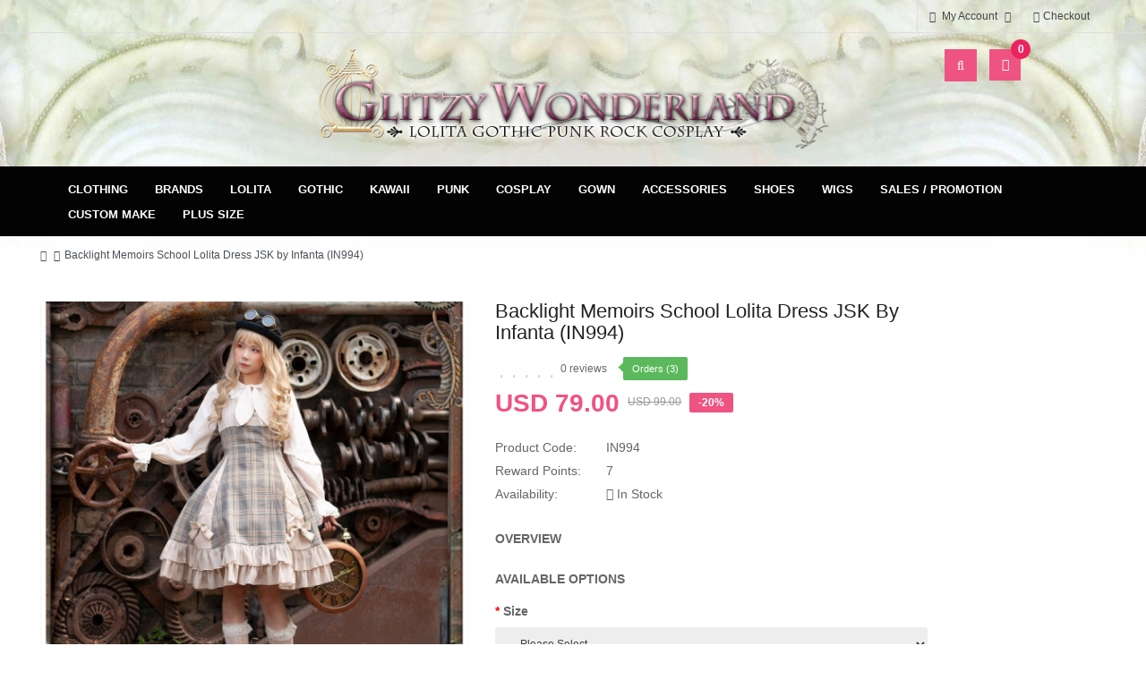

--- FILE ---
content_type: text/html; charset=utf-8
request_url: https://www.glitzywonderland.com/index.php?route=product/product&product_id=7301
body_size: 25168
content:
<!DOCTYPE html>
<html dir="ltr" lang="en">
<head>
<meta charset="UTF-8" />
<meta http-equiv="X-UA-Compatible" content="IE=edge">
<title></title>
<base href="https://glitzywonderland.com/" />
<meta name="viewport" content="width=device-width, initial-scale=1"> 
<meta name="description" content="Backlight Memoirs School Lolita Dress JSK by Infanta (IN994). classic lolita, sweet lolita, gothic lolita japanese fashion style. Harajuku, Alternative, eglcommunity fashion shop with free shipping to worldwide." /><meta name="keywords" content="Backlight Memoirs School Lolita Dress JSK by Infanta (IN994)

https://item.taobao.com/item.htm?spm=a1z10.3-c.w4002-1087129953.13.44b970eafyM4Nz&amp;id=658769551732" /><!--[if IE]><meta http-equiv="X-UA-Compatible" content="IE=edge,chrome=1"><![endif]-->

 


















              



<link rel="stylesheet" href="catalog/view/javascript/bootstrap/css/bootstrap.min.css">
<link rel="stylesheet" href="catalog/view/javascript/font-awesome/css/font-awesome.min.css">
<link rel="stylesheet" href="catalog/view/javascript/soconfig/css/lib.css">
<link rel="stylesheet" href="catalog/view/theme/so-ladaz/css/ie9-and-up.css">
<link rel="stylesheet" href="catalog/view/theme/so-ladaz/css/custom.css">
<link rel="stylesheet" href="catalog/view/javascript/soconfig/css/lightslider.css">
<link rel="stylesheet" href="catalog/view/javascript/jquery/datetimepicker/bootstrap-datetimepicker.min.css">
<link rel="stylesheet" href="catalog/view/javascript/soconfig/css/owl.carousel.css">
<link rel="stylesheet" href="catalog/view/theme/so-ladaz/css/layout1/pink.css">
<link rel="stylesheet" href="catalog/view/theme/so-ladaz/css/header/header1.css">
<link rel="stylesheet" href="catalog/view/theme/so-ladaz/css/footer/footer1.css">
<link rel="stylesheet" href="catalog/view/theme/so-ladaz/css/responsive.css">

<script src="catalog/view/javascript/jquery/jquery-2.1.1.min.js"></script>
<script src="catalog/view/javascript/bootstrap/js/bootstrap.min.js"></script>
<script src="catalog/view/javascript/soconfig/js/libs.js"></script>
<script src="catalog/view/javascript/soconfig/js/so.system.js"></script>
<script src="catalog/view/javascript/soconfig/js/jquery.sticky-kit.min.js"></script>
<script src="catalog/view/theme/so-ladaz/js/so.custom.js"></script>
<script src="catalog/view/theme/so-ladaz/js/common.js"></script>
<script src="catalog/view/javascript/soconfig/js/toppanel.js"></script>
<script src="catalog/view/javascript/soconfig/js/jquery.elevateZoom-3.0.8.min.js"></script>
<script src="catalog/view/javascript/soconfig/js/lightslider.js"></script>
<script src="catalog/view/javascript/jquery/datetimepicker/moment/moment.min.js"></script>
<script src="catalog/view/javascript/jquery/datetimepicker/moment/moment-with-locales.min.js"></script>
<script src="catalog/view/javascript/jquery/datetimepicker/bootstrap-datetimepicker.min.js"></script>
<script src="catalog/view/javascript/soconfig/js/owl.carousel.js"></script>



 	
 	
 	
	<style type="text/css">
		  body, #wrapper{font-family:Arial, Helvetica, sans-serif} 
	</style>
 
 
 


    <style type="text/css">.header-bottom {
    background: #030303;
}

@media (min-width: 480px)
#menu .navbar-collapse .navbar-nav &gt; li &gt; a {

    color: #fff !important;

}

body, #wrapper {
    background: #FFF url(image/background3.jpg) center top no-repeat !important;
}

#main-content, #content {
    background: white !important;
}

.freeshipping {
    border: 0px;
    position: absolute;
    top: 1px;
    left: 57px;
    width: 285px;
}



#collapse-description img {
  margin: 1px 1px !important;
  width: 100% !important;
 height: auto !important;
}

#collapse-description .descV8-singleImage {
  width: 100% !important;
}

#collapse-description div {
  width: 100% !important;
}




@media (max-width: 767px)
.freeshipping {
    border: 0px;
    position: absolute;
    top: 1px;
    left: 0px;
    width: 214px;
}
}

.img-responsive {

display: inherit !important;

} </style>
 

   <script type="text/javascript"><!--&lt;script type=&quot;text/javascript&quot; src=&quot;https://platform-api.sharethis.com/js/sharethis.js#property=65d42869afa82e0019c9e39e&amp;product=inline-share-buttons&amp;source=platform&quot; async=&quot;async&quot;&gt;&lt;/script&gt;  //--></script>
 


<link href="https://glitzywonderland.com/index.php?route=product/product&amp;product_id=7301" rel="canonical" /><link href="https://glitzywonderland.com/image/catalog/banner/favico62889966-100x100.png" rel="icon" />	
 	
<script type='text/javascript' src='https://platform-api.sharethis.com/js/sharethis.js#property=65d42dbc8fe0630019da74d9&product=sop' async='async'></script>
<script src="https://kit.fontawesome.com/34043a0ee9.js" crossorigin="anonymous"></script>
</head>

		

			 

		
	
<body class="product-product ltr layout-1">
<div id="wrapper" class="wrapper-fluid banners-effect-4">  
 
	

		 


<div class="so-pre-loader no-pre-loader"><div class="so-loader-line" id="line-load"></div></div>

	
<header id="header" class=" variant typeheader-1">
	  
	<div class="header-top hidden-compact">
		<div class="container">
			<div class="row">
				<div class="header-top-left col-lg-6 col-sm-6 col-xs-4 hidden-sm hidden-xs"><img src="image/topslogon.png" alt="Static Image" class="freeshipping" style="display: none;">	
												
				</div>
				<div class="header-top-right collapsed-block col-lg-6 col-sm-12 col-xs-12 text-right">	
					<ul class="top-link list-inline">
						<li class="account" id="my_account"><a href="https://glitzywonderland.com/index.php?route=account/account" title="My Account " class="btn-xs dropdown-toggle" data-toggle="dropdown"> <span class="hidden-xs">My Account </span> <span class="fa fa-angle-down"></span></a>
							<ul class="dropdown-menu ">
									<li><a href="https://glitzywonderland.com/index.php?route=account/wishlist"  title="Wish List (0)">Wish List (0)</a></li>
									<li><a href="https://glitzywonderland.com/index.php?route=product/compare" title="Compare (%s)">Compare (%s)</a></li>
								
						            <li><a href="https://glitzywonderland.com/index.php?route=account/register">Register</a></li>
						            <li><a href="https://glitzywonderland.com/index.php?route=account/login">Login</a></li>
					            															
							</ul>
						</li>	
						
													<li class="checkout hidden-xs"><a href="https://glitzywonderland.com/index.php?route=checkout/checkout " class="btn-link" title="Checkout "><span >Checkout </span></a></li>
						 
					</ul>
										<ul class="top-link list-inline ">
									
						<li class="currency">    </li> 					</ul>				
					 					
					
				
				</div>
			</div>
		</div>
	</div>
	
	 
	<div class="header-middle hidden-compact">
		<div class="container">
			<div class="row">	
				<div class="middle-left col-lg-3 col-md-3 col-sm-4 hidden-xs ">					
											
				</div>

				<div class="navbar-logo col-lg-6 col-md-6 col-sm-4 col-xs-6">
					<div class="logo text-center">
				   								   <a href="https://glitzywonderland.com/index.php?route=common/home"><img src="https://glitzywonderland.com/image/catalog/banner/logo-1.png" title="Glitzy Wonderland" alt="Glitzy Wonderland" /></a>
			    
        
				   	</div>
				</div>
				
				<div class="middle-right col-lg-3 col-md-3 col-sm-4 col-xs-6 text-right">	
					<div class="header-search">
						<div id="sosearchpro" class="sosearchpro-wrapper dropdown so-search compact-hidden">
							<button id="dropdownSearch" class="dropdown-toggle bt-search" data-toggle="dropdown" aria-haspopup="true" aria-expanded="false">
								<i class="fa fa-search" aria-hidden="true"></i>
							</button>
							<div class="dropdown-menu dropdown-menu-search" aria-labelledby="dropdownSearch">
								<div id="search" class="input-group">
  <input type="text" name="search" value="" placeholder="Search" class="form-control input-lg" />
  <span class="input-group-btn">
    <button type="button" class="btn btn-default btn-lg"><i class="fa fa-search"></i></button>
  </span>
</div>
							</div>
						</div>
					</div>				
					
					<div class="shopping_cart">							
					 	<div id="cart" class="btn-shopping-cart">
  
  <a data-loading-text="Loading... " class="btn-group top_cart dropdown-toggle" data-toggle="dropdown">
    <div class="shopcart">
      <span class="icon-c">
        <i class="fa fa-cart-plus"></i>
      </span>
      <div class="shopcart-inner">
       
        <span class="total-shopping-cart cart-total-full">
           <span class="items_cart">0</span><span class="items_cart2"> item(s)</span><span class="items_carts"> - USD 0.00 </span> 
        </span>
      </div>
    </div>
  </a>
  
  <ul class="dropdown-menu pull-right shoppingcart-box">
        <li>
      <p class="text-center empty">Your shopping cart is empty!</p>
    </li>
      </ul>
</div>

					</div>	
					
				</div>

			</div>
		</div>
	</div>

	<div class="header-bottom ">
		<div class="container">
			<div class="header-bottom-inner">
				<div class="mainmenu">
					
  <nav id="menu" class="navbar">
    <div class="navbar-header"><span id="category" class="visible-xs">Categories</span>
      <button type="button" class="btn btn-navbar navbar-toggle" data-toggle="collapse" data-target=".navbar-ex1-collapse"><i class="fa fa-bars"></i></button>
    </div>
    <div class="collapse navbar-collapse navbar-ex1-collapse">
      <ul class="nav navbar-nav">
                        <li class="dropdown"><a href="https://glitzywonderland.com/index.php?route=product/category&amp;path=131" class="dropdown-toggle" data-toggle="dropdown">Clothing</a>
          <div class="dropdown-menu">
            <div class="dropdown-inner">               <ul class="list-unstyled">
                                <li><a href="https://glitzywonderland.com/index.php?route=product/category&amp;path=131_177">Dresses</a></li>
                                <li><a href="https://glitzywonderland.com/index.php?route=product/category&amp;path=131_178">Blouse / Top</a></li>
                                <li><a href="https://glitzywonderland.com/index.php?route=product/category&amp;path=131_179">Skirts / Petticoat</a></li>
                                <li><a href="https://glitzywonderland.com/index.php?route=product/category&amp;path=131_201">Accessories</a></li>
                                <li><a href="https://glitzywonderland.com/index.php?route=product/category&amp;path=131_180">Pants</a></li>
                                <li><a href="https://glitzywonderland.com/index.php?route=product/category&amp;path=131_181">Jacket / Coat/ Bolero</a></li>
                                <li><a href="https://glitzywonderland.com/index.php?route=product/category&amp;path=131_209">Socks &amp; tights</a></li>
                                <li><a href="https://glitzywonderland.com/index.php?route=product/category&amp;path=131_341">Handbag</a></li>
                                <li><a href="https://glitzywonderland.com/index.php?route=product/category&amp;path=131_419">Homewear</a></li>
                                <li><a href="https://glitzywonderland.com/index.php?route=product/category&amp;path=131_433">Plus Size</a></li>
                                <li><a href="https://glitzywonderland.com/index.php?route=product/category&amp;path=131_182">Others</a></li>
                              </ul>
              </div>
            <a href="https://glitzywonderland.com/index.php?route=product/category&amp;path=131" class="see-all">Show All Clothing</a> </div>
        </li>
                                <li class="dropdown"><a href="https://glitzywonderland.com/index.php?route=product/category&amp;path=191" class="dropdown-toggle" data-toggle="dropdown">Brands</a>
          <div class="dropdown-menu">
            <div class="dropdown-inner">               <ul class="list-unstyled">
                                <li><a href="https://glitzywonderland.com/index.php?route=product/category&amp;path=191_446">With Puji</a></li>
                                <li><a href="https://glitzywonderland.com/index.php?route=product/category&amp;path=191_448">Blood Supply</a></li>
                                <li><a href="https://glitzywonderland.com/index.php?route=product/category&amp;path=191_349">Diamond Honey</a></li>
                                <li><a href="https://glitzywonderland.com/index.php?route=product/category&amp;path=191_193">Surface Spell Gothic</a></li>
                                <li><a href="https://glitzywonderland.com/index.php?route=product/category&amp;path=191_281">Surface Spell Lolita</a></li>
                                <li><a href="https://glitzywonderland.com/index.php?route=product/category&amp;path=191_293">Classical Puppets</a></li>
                                <li><a href="https://glitzywonderland.com/index.php?route=product/category&amp;path=191_194">Magic Tea Party</a></li>
                                <li><a href="https://glitzywonderland.com/index.php?route=product/category&amp;path=191_390">Tiny Garden</a></li>
                                <li><a href="https://glitzywonderland.com/index.php?route=product/category&amp;path=191_192">Infanta</a></li>
                                <li><a href="https://glitzywonderland.com/index.php?route=product/category&amp;path=191_410">Orchid Lane</a></li>
                                <li><a href="https://glitzywonderland.com/index.php?route=product/category&amp;path=191_423">OCELOT</a></li>
                                <li><a href="https://glitzywonderland.com/index.php?route=product/category&amp;path=191_427">Elpress L</a></li>
                                <li><a href="https://glitzywonderland.com/index.php?route=product/category&amp;path=191_498">Miss Point</a></li>
                                <li><a href="https://glitzywonderland.com/index.php?route=product/category&amp;path=191_428">Cat Highness</a></li>
                                <li><a href="https://glitzywonderland.com/index.php?route=product/category&amp;path=191_436">Cat Fairy</a></li>
                                <li><a href="https://glitzywonderland.com/index.php?route=product/category&amp;path=191_441">Alice Girl</a></li>
                                <li><a href="https://glitzywonderland.com/index.php?route=product/category&amp;path=191_445">Urtto</a></li>
                                <li><a href="https://glitzywonderland.com/index.php?route=product/category&amp;path=191_460">Eieyomi</a></li>
                                <li><a href="https://glitzywonderland.com/index.php?route=product/category&amp;path=191_479">To Alice</a></li>
                                <li><a href="https://glitzywonderland.com/index.php?route=product/category&amp;path=191_500">Hinana Queena</a></li>
                                <li><a href="https://glitzywonderland.com/index.php?route=product/category&amp;path=191_364">Offbrands / Other Brands</a></li>
                              </ul>
              </div>
            <a href="https://glitzywonderland.com/index.php?route=product/category&amp;path=191" class="see-all">Show All Brands</a> </div>
        </li>
                                <li class="dropdown"><a href="https://glitzywonderland.com/index.php?route=product/category&amp;path=218" class="dropdown-toggle" data-toggle="dropdown">Lolita</a>
          <div class="dropdown-menu">
            <div class="dropdown-inner">               <ul class="list-unstyled">
                                <li><a href="https://glitzywonderland.com/index.php?route=product/category&amp;path=218_487">Classic Lolita Style</a></li>
                                <li><a href="https://glitzywonderland.com/index.php?route=product/category&amp;path=218_493">Country Lolita Style</a></li>
                                <li><a href="https://glitzywonderland.com/index.php?route=product/category&amp;path=218_486">Gothic Lolita Style</a></li>
                                <li><a href="https://glitzywonderland.com/index.php?route=product/category&amp;path=218_488">Hime Lolita Style</a></li>
                                <li><a href="https://glitzywonderland.com/index.php?route=product/category&amp;path=218_499">Military Lolita</a></li>
                                <li><a href="https://glitzywonderland.com/index.php?route=product/category&amp;path=218_489">Ouji Lolita</a></li>
                                <li><a href="https://glitzywonderland.com/index.php?route=product/category&amp;path=218_490">Shiro Lolita Style</a></li>
                                <li><a href="https://glitzywonderland.com/index.php?route=product/category&amp;path=218_485">Sweet Lolita Style</a></li>
                                <li><a href="https://glitzywonderland.com/index.php?route=product/category&amp;path=218_491">Wa Lolita Style</a></li>
                                <li><a href="https://glitzywonderland.com/index.php?route=product/category&amp;path=218_223">Dress</a></li>
                                <li><a href="https://glitzywonderland.com/index.php?route=product/category&amp;path=218_224">Skirt</a></li>
                                <li><a href="https://glitzywonderland.com/index.php?route=product/category&amp;path=218_225">Blouse</a></li>
                                <li><a href="https://glitzywonderland.com/index.php?route=product/category&amp;path=218_227">Accessories</a></li>
                                <li><a href="https://glitzywonderland.com/index.php?route=product/category&amp;path=218_244">Socks &amp; tights</a></li>
                                <li><a href="https://glitzywonderland.com/index.php?route=product/category&amp;path=218_245">Shoes</a></li>
                                <li><a href="https://glitzywonderland.com/index.php?route=product/category&amp;path=218_269">Jacket / Coat/ Bolero</a></li>
                                <li><a href="https://glitzywonderland.com/index.php?route=product/category&amp;path=218_301">Bloomers</a></li>
                                <li><a href="https://glitzywonderland.com/index.php?route=product/category&amp;path=218_348">Handbag</a></li>
                                <li><a href="https://glitzywonderland.com/index.php?route=product/category&amp;path=218_478">Petticoat</a></li>
                                <li><a href="https://glitzywonderland.com/index.php?route=product/category&amp;path=218_361">Wig</a></li>
                                <li><a href="https://glitzywonderland.com/index.php?route=product/category&amp;path=218_420">Homewear</a></li>
                              </ul>
              </div>
            <a href="https://glitzywonderland.com/index.php?route=product/category&amp;path=218" class="see-all">Show All Lolita</a> </div>
        </li>
                                <li class="dropdown"><a href="https://glitzywonderland.com/index.php?route=product/category&amp;path=219" class="dropdown-toggle" data-toggle="dropdown">Gothic</a>
          <div class="dropdown-menu">
            <div class="dropdown-inner">               <ul class="list-unstyled">
                                <li><a href="https://glitzywonderland.com/index.php?route=product/category&amp;path=219_247">Shoes</a></li>
                                <li><a href="https://glitzywonderland.com/index.php?route=product/category&amp;path=219_270">Dress</a></li>
                                <li><a href="https://glitzywonderland.com/index.php?route=product/category&amp;path=219_271">Skirt</a></li>
                                <li><a href="https://glitzywonderland.com/index.php?route=product/category&amp;path=219_272">Top</a></li>
                                <li><a href="https://glitzywonderland.com/index.php?route=product/category&amp;path=219_273">Accessories</a></li>
                                <li><a href="https://glitzywonderland.com/index.php?route=product/category&amp;path=219_422">Socks &amp; Tights</a></li>
                              </ul>
              </div>
            <a href="https://glitzywonderland.com/index.php?route=product/category&amp;path=219" class="see-all">Show All Gothic</a> </div>
        </li>
                                <li class="dropdown"><a href="https://glitzywonderland.com/index.php?route=product/category&amp;path=482" class="dropdown-toggle" data-toggle="dropdown">Kawaii</a>
          <div class="dropdown-menu">
            <div class="dropdown-inner">               <ul class="list-unstyled">
                                <li><a href="https://glitzywonderland.com/index.php?route=product/category&amp;path=482_483">Dress</a></li>
                                <li><a href="https://glitzywonderland.com/index.php?route=product/category&amp;path=482_484">Outfit</a></li>
                                <li><a href="https://glitzywonderland.com/index.php?route=product/category&amp;path=482_492">Skirt / Petticoat</a></li>
                                <li><a href="https://glitzywonderland.com/index.php?route=product/category&amp;path=482_496">Outer Wear / Jacket</a></li>
                              </ul>
              </div>
            <a href="https://glitzywonderland.com/index.php?route=product/category&amp;path=482" class="see-all">Show All Kawaii</a> </div>
        </li>
                                <li class="dropdown"><a href="https://glitzywonderland.com/index.php?route=product/category&amp;path=457" class="dropdown-toggle" data-toggle="dropdown">Punk</a>
          <div class="dropdown-menu">
            <div class="dropdown-inner">               <ul class="list-unstyled">
                                <li><a href="https://glitzywonderland.com/index.php?route=product/category&amp;path=457_458">Dress</a></li>
                                <li><a href="https://glitzywonderland.com/index.php?route=product/category&amp;path=457_465">Top</a></li>
                                <li><a href="https://glitzywonderland.com/index.php?route=product/category&amp;path=457_466">Skirt</a></li>
                                <li><a href="https://glitzywonderland.com/index.php?route=product/category&amp;path=457_473">Pants</a></li>
                                <li><a href="https://glitzywonderland.com/index.php?route=product/category&amp;path=457_494">Accessories</a></li>
                              </ul>
              </div>
            <a href="https://glitzywonderland.com/index.php?route=product/category&amp;path=457" class="see-all">Show All Punk</a> </div>
        </li>
                                <li class="dropdown"><a href="https://glitzywonderland.com/index.php?route=product/category&amp;path=221" class="dropdown-toggle" data-toggle="dropdown">Cosplay</a>
          <div class="dropdown-menu">
            <div class="dropdown-inner">               <ul class="list-unstyled">
                                <li><a href="https://glitzywonderland.com/index.php?route=product/category&amp;path=221_475">Outfit</a></li>
                                <li><a href="https://glitzywonderland.com/index.php?route=product/category&amp;path=221_310">Wig</a></li>
                                <li><a href="https://glitzywonderland.com/index.php?route=product/category&amp;path=221_477">Socks</a></li>
                                <li><a href="https://glitzywonderland.com/index.php?route=product/category&amp;path=221_497">Outer Wear / Jacket</a></li>
                                <li><a href="https://glitzywonderland.com/index.php?route=product/category&amp;path=221_476">Nikke: Goddess Of Victory</a></li>
                              </ul>
              </div>
            <a href="https://glitzywonderland.com/index.php?route=product/category&amp;path=221" class="see-all">Show All Cosplay</a> </div>
        </li>
                                <li><a href="https://glitzywonderland.com/index.php?route=product/category&amp;path=501">Gown</a></li>
                                <li class="dropdown"><a href="https://glitzywonderland.com/index.php?route=product/category&amp;path=226" class="dropdown-toggle" data-toggle="dropdown">Accessories</a>
          <div class="dropdown-menu">
            <div class="dropdown-inner">               <ul class="list-unstyled">
                                <li><a href="https://glitzywonderland.com/index.php?route=product/category&amp;path=226_282">Choker / Necklace</a></li>
                                <li><a href="https://glitzywonderland.com/index.php?route=product/category&amp;path=226_283">Hand accessories</a></li>
                                <li><a href="https://glitzywonderland.com/index.php?route=product/category&amp;path=226_287">Brooch</a></li>
                                <li><a href="https://glitzywonderland.com/index.php?route=product/category&amp;path=226_288">Hair accessories</a></li>
                                <li><a href="https://glitzywonderland.com/index.php?route=product/category&amp;path=226_407">Belt / Girdle</a></li>
                                <li><a href="https://glitzywonderland.com/index.php?route=product/category&amp;path=226_505">Umbrella</a></li>
                              </ul>
              </div>
            <a href="https://glitzywonderland.com/index.php?route=product/category&amp;path=226" class="see-all">Show All Accessories</a> </div>
        </li>
                                <li class="dropdown"><a href="https://glitzywonderland.com/index.php?route=product/category&amp;path=248" class="dropdown-toggle" data-toggle="dropdown">Shoes</a>
          <div class="dropdown-menu">
            <div class="dropdown-inner">               <ul class="list-unstyled">
                                <li><a href="https://glitzywonderland.com/index.php?route=product/category&amp;path=248_249">Flats</a></li>
                                <li><a href="https://glitzywonderland.com/index.php?route=product/category&amp;path=248_250">Heels</a></li>
                                <li><a href="https://glitzywonderland.com/index.php?route=product/category&amp;path=248_252">Boots</a></li>
                                <li><a href="https://glitzywonderland.com/index.php?route=product/category&amp;path=248_251">rocking horse</a></li>
                                <li><a href="https://glitzywonderland.com/index.php?route=product/category&amp;path=248_416">Platform</a></li>
                              </ul>
              </div>
            <a href="https://glitzywonderland.com/index.php?route=product/category&amp;path=248" class="see-all">Show All Shoes</a> </div>
        </li>
                                <li class="dropdown"><a href="https://glitzywonderland.com/index.php?route=product/category&amp;path=278" class="dropdown-toggle" data-toggle="dropdown">Wigs</a>
          <div class="dropdown-menu">
            <div class="dropdown-inner">               <ul class="list-unstyled">
                                <li><a href="https://glitzywonderland.com/index.php?route=product/category&amp;path=278_380">Long Length</a></li>
                                <li><a href="https://glitzywonderland.com/index.php?route=product/category&amp;path=278_382">Shoulder Length</a></li>
                                <li><a href="https://glitzywonderland.com/index.php?route=product/category&amp;path=278_387">Short Length</a></li>
                                <li><a href="https://glitzywonderland.com/index.php?route=product/category&amp;path=278_412">Split color wigs</a></li>
                                <li><a href="https://glitzywonderland.com/index.php?route=product/category&amp;path=278_385">Matching Accessories</a></li>
                                <li><a href="https://glitzywonderland.com/index.php?route=product/category&amp;path=278_383">Wig Care Products</a></li>
                                <li><a href="https://glitzywonderland.com/index.php?route=product/category&amp;path=278_384">Wig Clips</a></li>
                              </ul>
              </div>
            <a href="https://glitzywonderland.com/index.php?route=product/category&amp;path=278" class="see-all">Show All Wigs</a> </div>
        </li>
                                <li class="dropdown"><a href="https://glitzywonderland.com/index.php?route=product/category&amp;path=189" class="dropdown-toggle" data-toggle="dropdown">Sales / Promotion</a>
          <div class="dropdown-menu">
            <div class="dropdown-inner">               <ul class="list-unstyled">
                                <li><a href="https://glitzywonderland.com/index.php?route=product/category&amp;path=189_392">BLACK FRIDAY SALE!</a></li>
                                <li><a href="https://glitzywonderland.com/index.php?route=product/category&amp;path=189_369">Lucky Pack</a></li>
                                <li><a href="https://glitzywonderland.com/index.php?route=product/category&amp;path=189_309">Shopping Service</a></li>
                                <li><a href="https://glitzywonderland.com/index.php?route=product/category&amp;path=189_320">Dress</a></li>
                                <li><a href="https://glitzywonderland.com/index.php?route=product/category&amp;path=189_321">Skirt</a></li>
                                <li><a href="https://glitzywonderland.com/index.php?route=product/category&amp;path=189_322">Blouse</a></li>
                                <li><a href="https://glitzywonderland.com/index.php?route=product/category&amp;path=189_323">Jacket</a></li>
                                <li><a href="https://glitzywonderland.com/index.php?route=product/category&amp;path=189_324">Accessories</a></li>
                                <li><a href="https://glitzywonderland.com/index.php?route=product/category&amp;path=189_326">Socks / tights</a></li>
                                <li><a href="https://glitzywonderland.com/index.php?route=product/category&amp;path=189_327">Pants / Shorts</a></li>
                                <li><a href="https://glitzywonderland.com/index.php?route=product/category&amp;path=189_328">Top</a></li>
                                <li><a href="https://glitzywonderland.com/index.php?route=product/category&amp;path=189_362">Shoes</a></li>
                                <li><a href="https://glitzywonderland.com/index.php?route=product/category&amp;path=189_381">Wig</a></li>
                                <li><a href="https://glitzywonderland.com/index.php?route=product/category&amp;path=189_415">Halloween 2025</a></li>
                                <li><a href="https://glitzywonderland.com/index.php?route=product/category&amp;path=189_417">Christmas 2025</a></li>
                                <li><a href="https://glitzywonderland.com/index.php?route=product/category&amp;path=189_447">Buy 2 Get 1 Free</a></li>
                                <li><a href="https://glitzywonderland.com/index.php?route=product/category&amp;path=189_459">Gift Cards</a></li>
                              </ul>
              </div>
            <a href="https://glitzywonderland.com/index.php?route=product/category&amp;path=189" class="see-all">Show All Sales / Promotion</a> </div>
        </li>
                                <li class="dropdown"><a href="https://glitzywonderland.com/index.php?route=product/category&amp;path=356" class="dropdown-toggle" data-toggle="dropdown">Custom Make</a>
          <div class="dropdown-menu">
            <div class="dropdown-inner">               <ul class="list-unstyled">
                                <li><a href="https://glitzywonderland.com/index.php?route=product/category&amp;path=356_357">Dress</a></li>
                                <li><a href="https://glitzywonderland.com/index.php?route=product/category&amp;path=356_358">Blouse</a></li>
                                <li><a href="https://glitzywonderland.com/index.php?route=product/category&amp;path=356_359">Skirt</a></li>
                                <li><a href="https://glitzywonderland.com/index.php?route=product/category&amp;path=356_360">Bolero</a></li>
                                <li><a href="https://glitzywonderland.com/index.php?route=product/category&amp;path=356_418">Shoes</a></li>
                                <li><a href="https://glitzywonderland.com/index.php?route=product/category&amp;path=356_421">Outerwear</a></li>
                                <li><a href="https://glitzywonderland.com/index.php?route=product/category&amp;path=356_502">Wigs</a></li>
                                <li><a href="https://glitzywonderland.com/index.php?route=product/category&amp;path=356_504">Accessories</a></li>
                              </ul>
              </div>
            <a href="https://glitzywonderland.com/index.php?route=product/category&amp;path=356" class="see-all">Show All Custom Make</a> </div>
        </li>
                                <li class="dropdown"><a href="https://glitzywonderland.com/index.php?route=product/category&amp;path=468" class="dropdown-toggle" data-toggle="dropdown">Plus Size</a>
          <div class="dropdown-menu">
            <div class="dropdown-inner">               <ul class="list-unstyled">
                                <li><a href="https://glitzywonderland.com/index.php?route=product/category&amp;path=468_469">Dress</a></li>
                                <li><a href="https://glitzywonderland.com/index.php?route=product/category&amp;path=468_470">Blouse</a></li>
                              </ul>
              </div>
            <a href="https://glitzywonderland.com/index.php?route=product/category&amp;path=468" class="see-all">Show All Plus Size</a> </div>
        </li>
                      </ul>
    </div>
  </nav>

 
				</div>
				
							
			</div>
		</div>
	</div>
		
</header>





<div class="breadcrumbs ">
	<div class="container">
      
      <ul class="breadcrumb">
                <li><a href="https://glitzywonderland.com/index.php?route=common/home"><i class="fa fa-home"></i></a></li>
                <li><a href="https://glitzywonderland.com/index.php?route=product/product&amp;product_id=7301">Backlight Memoirs School Lolita Dress JSK by Infanta (IN994)</a></li>
              </ul>
    </div>
</div>



 

<div class="content-main container product-detail  ">
	<div class="row">
		
		
					
			
					    			    				    	
		<div id="content" class="product-view col-sm-12"> 
		
											
				

		<div class="content-product-mainheader clearfix"> 
			<div class="row">	
						<div class="content-product-left  col-md-5 col-sm-12 col-xs-12" >
									<div class="so-loadeding" ></div>
																
<div class="large-image  ">
	<img itemprop="image" class="product-image-zoom" src="https://glitzywonderland.com/image/cache/data/2021/Infanta21/Nov/IN994%20091121%201-1000x1000.jpg" data-zoom-image="https://glitzywonderland.com/image/cache/data/2021/Infanta21/Nov/IN994%20091121%201-1000x1000.jpg" title="Backlight Memoirs School Lolita Dress JSK by Infanta (IN994)" alt="Backlight Memoirs School Lolita Dress JSK by Infanta (IN994)" />
</div>

<div id="thumb-slider" class="full_slider  contentslider--default" data-rtl="no" data-autoplay="no"  data-pagination="no" data-delay="4" data-speed="0.6" data-margin="10"  data-items_column0="4" data-items_column1="3" data-items_column2="5" data-items_column3="3" data-items_column4="2" data-arrows="yes" data-lazyload="yes" data-loop="no" data-hoverpause="yes">
			<div class="image-additional">
		<a data-index="0" class="img thumbnail " data-image="https://glitzywonderland.com/image/cache/data/2021/Infanta21/Nov/IN994%20091121%201-1000x1000.jpg" title="Backlight Memoirs School Lolita Dress JSK by Infanta (IN994)">
			<img src="https://glitzywonderland.com/image/cache/data/2021/Infanta21/Nov/IN994%20091121%201-150x150.jpg" title="Backlight Memoirs School Lolita Dress JSK by Infanta (IN994)" alt="Backlight Memoirs School Lolita Dress JSK by Infanta (IN994)" />
		</a>
		</div>
			<div class="image-additional">
		<a data-index="1" class="img thumbnail " data-image="https://glitzywonderland.com/image/cache/data/2021/Infanta21/Nov/IN994%20091121%202-1000x1000.jpg" title="Backlight Memoirs School Lolita Dress JSK by Infanta (IN994)">
			<img src="https://glitzywonderland.com/image/cache/data/2021/Infanta21/Nov/IN994%20091121%202-270x270.jpg" title="Backlight Memoirs School Lolita Dress JSK by Infanta (IN994)" alt="Backlight Memoirs School Lolita Dress JSK by Infanta (IN994)" />
		</a>
		</div>
		</ul>
</div>


<script type="text/javascript"><!--
	$(document).ready(function() {
		var zoomCollection = '.large-image img';
		$( zoomCollection ).elevateZoom({
			//value zoomType (window,inner,lens)
						zoomType        : "inner",
						lensSize    :'250',
			easing:false,
			scrollZoom : true,
			gallery:'thumb-slider',
			cursor: 'pointer',
			galleryActiveClass: "active",
		});
		$(zoomCollection).bind('touchstart', function(){
		    $(zoomCollection).unbind('touchmove');
		});
		
				$('.large-image img').magnificPopup({
			items: [
							{src: 'https://glitzywonderland.com/image/cache/data/2021/Infanta21/Nov/IN994%20091121%201-1000x1000.jpg'},
							{src: 'https://glitzywonderland.com/image/cache/data/2021/Infanta21/Nov/IN994%20091121%202-1000x1000.jpg'},
						],
			gallery: { enabled: true, preload: [0,2] },
			type: 'image',
			mainClass: 'mfp-fade',
			callbacks: {
				open: function() {
											var activeIndex = parseInt($('#thumb-slider .img.active').attr('data-index'));
										var magnificPopup = $.magnificPopup.instance;
					magnificPopup.goTo(activeIndex);
				}
			}

		});
			});
//--></script>
												</div>
        	
						<div class="content-product-right col-md-7 col-sm-12 col-xs-12">
				<div class="title-product">
					<h1>Backlight Memoirs School Lolita Dress JSK by Infanta (IN994)</h1>
				</div>
				
												<div class="box-review">
					<div class="rating">
						<div class="rating-box">
													<span class="fa fa-stack"><i class="fa fa-star-o fa-stack-1x"></i></span>													<span class="fa fa-stack"><i class="fa fa-star-o fa-stack-1x"></i></span>													<span class="fa fa-stack"><i class="fa fa-star-o fa-stack-1x"></i></span>													<span class="fa fa-stack"><i class="fa fa-star-o fa-stack-1x"></i></span>													<span class="fa fa-stack"><i class="fa fa-star-o fa-stack-1x"></i></span>												</div>
					</div>
					<a class="reviews_button" href="" onclick="$('a[href=\'#tab-review\']').trigger('click'); return false;">0 reviews</a>
													<span class="order-num">Orders (3)</span>
													</div>

												<div class="product_page_price price" itemprop="offerDetails" itemscope itemtype="http://data-vocabulary.org/Offer">
									        <span class="price-new"><span itemprop="price" id="price-special">USD 79.00</span></span>
					   <span class="price-old" id="price-old">USD 99.00</span>
				    					
					 
										<span class="label-product label-sale">
						 -20%
					</span>
					 

									 
				</div>
									

				 	

				<div class="product-box-desc">
					<div class="inner-box-desc">

												
												<div class="model"><span>Product Code: </span> IN994</div>
												
													<div class="reward"><span>Reward Points:</span> 7</div>
												
						<div class="stock"><span>Availability:</span> <i class="fa fa-check-square-o"></i> In Stock</div>	
					</div>	

										
					
				</div>
				
								<div class="short_description form-group">
					<h3>OverView</h3>
	                
	       
				</div>
				
												
				
				<div id="product">	
					 
					<h3>Available Options</h3>
											
												<div class="form-group required ">
							<label class="control-label" for="input-option11920">Size</label>
							<select name="option[11920]" id="input-option11920" class="form-control width50">
								<option value=""> --- Please Select --- </option>
															<option value="40328">S
																</option>
															<option value="40329">M
																</option>
															<option value="40330">L
																</option>
															<option value="40332">XL
																</option>
													  </select>
						</div>
												
						
						
						
						
						
						
												
												
										
					<div class="box-cart clearfix form-group">
											  
						<div class="form-group box-info-product">
							<div class="option quantity">
								<div class="input-group quantity-control">
									  <span class="input-group-addon product_quantity_down fa fa-minus"></span>
									  <input class="form-control" type="text" name="quantity" value="1" />
									  <input type="hidden" name="product_id" value="7301" />								  
									  <span class="input-group-addon product_quantity_up fa fa-plus"></span>
								</div>
							</div>
							<div class="detail-action">
																<div class="cart">
									<input type="button"  value="Add to Cart" data-loading-text="Loading..." id="button-cart" class="btn btn-mega btn-lg " />
								</div>
								<div class="add-to-links wish_comp">
									<ul class="blank">
										<li class="wishlist">
											<a onclick="wishlist.add(7301);"><i class="fa fa-heart"></i></a>
										</li>
										<li class="compare">
											<a onclick="compare.add(7301);"><i class="fa fa-retweet"></i></a>
										</li>
										
									</ul>
								</div>
							</div>
						</div>

						<div class="clearfix"></div>
											</div><BR><P><!-- ShareThis BEGIN -->
<div class="sharethis-inline-share-buttons"></div>
<!-- ShareThis END --></P>



										<!-- Go to www.addthis.com/dashboard to customize your tools -->
					<script type="text/javascript" src="//s7.addthis.com/js/300/addthis_widget.js#pubid=ra-529be2200cc72db5"></script>
					
					 
				</div>
					
			</div>
						</div>
		</div>

						<div class="content-product-mainbody clearfix row">
			
										
		    <div class="content-product-content col-sm-12">
				<div class="content-product-midde clearfix">
																									 					
					<div class="producttab ">
						<div class="tabsslider   horizontal-tabs  col-xs-12">
																					<ul class="nav nav-tabs font-sn">
								<li class="active"><a data-toggle="tab" href="#tab-description">Description</a></li>
								
					         
					            					           	 <li><a href="#tab-review" data-toggle="tab">Reviews (0)</a></li>
					            								
								
								
																
								
								
							</ul>

														
							<div class="tab-content  col-xs-12">
								<div class="tab-pane active" id="tab-description">
									
									
						            <h3 class="product-property-title" > Product Description</h3>
						            <div id="collapse-description" class="desc-collapse showup">
										<p style="margin-top: 0px; margin-bottom: 20px; margin-left: 10px; caret-color: rgb(68, 68, 68); color: rgb(68, 68, 68); font-family: Verdana, 微軟正黑體, &quot;Microsoft JhengHei&quot;;">
	<strong><span style="font-size:16px;"><span style="color: rgb(34, 34, 34); font-family: Arial, Verdana, sans-serif;">Backlight Memoirs School Lolita Style Dress JSK (IN994)</span></span></strong></p>
<p style="margin-top: 0px; margin-bottom: 20px; margin-left: 10px; caret-color: rgb(68, 68, 68); color: rgb(68, 68, 68); font-family: Verdana, 微軟正黑體, &quot;Microsoft JhengHei&quot;;">
	<em><strong><strong style="font-size: 16px;">Free Shipping To Worldwide with tracking</strong></strong></em></p>
<p style="margin-top: 0px; margin-bottom: 20px; margin-left: 10px; caret-color: rgb(68, 68, 68); color: rgb(68, 68, 68); font-family: Verdana, 微軟正黑體, &quot;Microsoft JhengHei&quot;;">
	<strong style="font-size: 16px;">Handling Time: about 2 weeks. Shipping time: about 2-3 weeks</strong></p>
<p style="margin-top: 0px; margin-bottom: 20px; margin-left: 10px; caret-color: rgb(68, 68, 68); color: rgb(68, 68, 68); font-family: Verdana, 微軟正黑體, &quot;Microsoft JhengHei&quot;;">
	<strong style="font-size: 16px;">$79 for the dress only, not included the blouse or other accessories</strong></p>
<p style="margin-top: 0px; margin-bottom: 20px; margin-left: 10px; caret-color: rgb(68, 68, 68); color: rgb(68, 68, 68); font-family: Verdana, 微軟正黑體, &quot;Microsoft JhengHei&quot;;">
	&nbsp;</p>
<p style="margin-top: 0px; margin-bottom: 20px; margin-left: 10px; caret-color: rgb(68, 68, 68); color: rgb(68, 68, 68); font-family: Verdana, 微軟正黑體, &quot;Microsoft JhengHei&quot;;">
	&nbsp;</p>
<p class="p1" style="color: rgb(68, 68, 68);">
	<strong><span style="font-size: 16px;">Clothing Size (in cm)</span></strong></p>
<hr />
<p class="p1" style="color: rgb(68, 68, 68);">
	&nbsp;</p>
<p class="p1" style="color: rgb(68, 68, 68);">
	<span style="font-size: 16px;">S:&nbsp;</span><span style="font-size: 16px;">Dress Length 90, Bust 84,&nbsp;</span><span style="font-size: 16px;">Waist 68</span></p>
<p class="p1" style="color: rgb(68, 68, 68);">
	<span style="font-size: 16px;">M:&nbsp;</span><span style="font-size: 16px;">Dress Length 92, Bust 88,&nbsp;</span><span style="font-size: 16px;">Waist 72</span><br />
	<span style="font-size: 16px;">L:&nbsp;</span><span style="font-size: 16px;">Dress Length 94, Bust 92,&nbsp;</span><span style="font-size: 16px;">Waist 76</span><br />
	<span style="font-size: 16px;">XL:&nbsp;</span><span style="font-size: 16px;">Dress Length 96, Bust 96,&nbsp;</span><span style="font-size: 16px;">Waist 80</span></p>
<p class="p1" style="color: rgb(68, 68, 68);">
	&nbsp;</p>
<p class="p1" style="color: rgb(68, 68, 68);">
	The actual size may have 1-2cm different from the size above.</p>
<p data-spm-anchor-id="2013.1.0.i5.56ae1676n4wQHV" style="margin: 1.12em 0px; padding: 0px; color: rgb(0, 0, 0); font-family: tahoma, arial, 宋体, sans-serif; font-size: 14px;">
	&nbsp;</p>
<p data-spm-anchor-id="2013.1.0.i4.79a54d3e0Owuz5" style="margin: 1.12em 0px; padding: 0px; color: rgb(0, 0, 0); font-family: tahoma, arial, 宋体, sans-serif; font-size: 14px;">
	<img align="absmiddle" src="https://img.alicdn.com/imgextra/i3/11942814/O1CN01wIwFfw1WerEzAnSlW_!!11942814.jpg" style="border: 0px; vertical-align: top; max-width: 750px; height: 900px; width: 600px;" /></p>
<p style="margin: 1.12em 0px; padding: 0px; color: rgb(0, 0, 0); font-family: tahoma, arial, 宋体, sans-serif; font-size: 14px;">
	<img align="absmiddle" src="https://img.alicdn.com/imgextra/i4/11942814/O1CN01mYfGQ21WerEzAo4Bn_!!11942814.jpg" style="border: 0px; vertical-align: top; max-width: 750px; height: 900px; width: 600px;" /></p>
<p style="margin: 1.12em 0px; padding: 0px; color: rgb(0, 0, 0); font-family: tahoma, arial, 宋体, sans-serif; font-size: 14px;">
	&nbsp;</p>
<p style="margin: 1.12em 0px; padding: 0px; color: rgb(0, 0, 0); font-family: tahoma, arial, 宋体, sans-serif; font-size: 14px;">
	<img align="absmiddle" src="https://img.alicdn.com/imgextra/i1/11942814/O1CN01cv7A4w1WerF2r8N0h_!!11942814.jpg" style="border: 0px; vertical-align: top; max-width: 750px; height: 900px; width: 600px;" /></p>
<p style="margin: 1.12em 0px; padding: 0px; color: rgb(0, 0, 0); font-family: tahoma, arial, 宋体, sans-serif; font-size: 14px;">
	&nbsp;</p>
<p style="margin: 1.12em 0px; padding: 0px; color: rgb(0, 0, 0); font-family: tahoma, arial, 宋体, sans-serif; font-size: 14px;">
	<img align="absmiddle" src="https://img.alicdn.com/imgextra/i4/11942814/O1CN01kEbA3C1WerF1Lst03_!!11942814.jpg" style="border: 0px; vertical-align: top; max-width: 750px; height: 900px; width: 600px;" /></p>
<p style="margin: 1.12em 0px; padding: 0px; color: rgb(0, 0, 0); font-family: tahoma, arial, 宋体, sans-serif; font-size: 14px;">
	&nbsp;</p>
<p style="margin: 1.12em 0px; padding: 0px; color: rgb(0, 0, 0); font-family: tahoma, arial, 宋体, sans-serif; font-size: 14px;">
	<img align="absmiddle" data-spm-anchor-id="2013.1.0.i2.79a54d3e0Owuz5" src="https://img.alicdn.com/imgextra/i3/11942814/O1CN01B9BRE11WerF3AvWhM_!!11942814.jpg" style="border: 0px; vertical-align: top; max-width: 750px; height: 900px; width: 600px;" /></p>
<p style="margin: 1.12em 0px; padding: 0px; color: rgb(0, 0, 0); font-family: tahoma, arial, 宋体, sans-serif; font-size: 14px;">
	&nbsp;</p>
<p style="margin: 1.12em 0px; padding: 0px; color: rgb(0, 0, 0); font-family: tahoma, arial, 宋体, sans-serif; font-size: 14px;">
	<img align="absmiddle" src="https://img.alicdn.com/imgextra/i3/11942814/O1CN01wAgJaI1WerF3AwOmM_!!11942814.jpg" style="border: 0px; vertical-align: top; max-width: 750px; height: 900px; width: 600px;" /></p>
<p style="margin: 1.12em 0px; padding: 0px; color: rgb(0, 0, 0); font-family: tahoma, arial, 宋体, sans-serif; font-size: 14px;">
	&nbsp;</p>
<p style="margin: 1.12em 0px; padding: 0px; color: rgb(0, 0, 0); font-family: tahoma, arial, 宋体, sans-serif; font-size: 14px;">
	<img align="absmiddle" src="https://img.alicdn.com/imgextra/i2/11942814/O1CN013SNxkQ1WerF1wAUv4_!!11942814.jpg" style="border: 0px; vertical-align: top; max-width: 750px; height: 900px; width: 600px;" /></p>
<p style="margin: 1.12em 0px; padding: 0px; color: rgb(0, 0, 0); font-family: tahoma, arial, 宋体, sans-serif; font-size: 14px;">
	Model height is 163cm, wearing M size</p>
<p style="margin: 1.12em 0px; padding: 0px; color: rgb(0, 0, 0); font-family: tahoma, arial, 宋体, sans-serif; font-size: 14px;">
	<img align="absmiddle" src="https://img.alicdn.com/imgextra/i1/11942814/O1CN01KaTX5e1WerFFl6uiL_!!11942814.jpg" style="border: 0px; vertical-align: top; max-width: 750px; width: 600px; height: 800px;" /></p>
<p style="margin: 1.12em 0px; padding: 0px; color: rgb(0, 0, 0); font-family: tahoma, arial, 宋体, sans-serif; font-size: 14px;">
	&nbsp;</p>
<p style="margin: 1.12em 0px; padding: 0px; color: rgb(0, 0, 0); font-family: tahoma, arial, 宋体, sans-serif; font-size: 14px;">
	<img align="absmiddle" src="https://img.alicdn.com/imgextra/i4/11942814/O1CN01cGS6aQ1WerFKIKnl5_!!11942814.jpg" style="border: 0px; vertical-align: top; max-width: 750px; height: 800px; width: 600px;" /></p>
<p style="margin: 1.12em 0px; padding: 0px; color: rgb(0, 0, 0); font-family: tahoma, arial, 宋体, sans-serif; font-size: 14px;">
	&nbsp;</p>
<p style="margin: 1.12em 0px; padding: 0px; color: rgb(0, 0, 0); font-family: tahoma, arial, 宋体, sans-serif; font-size: 14px;">
	<img align="absmiddle" src="https://img.alicdn.com/imgextra/i3/11942814/O1CN01PBkfdO1WerF9ZlqDl_!!11942814.jpg" style="border: 0px; vertical-align: top; max-width: 750px; height: 800px; width: 600px;" /></p>
<p style="margin: 1.12em 0px; padding: 0px; color: rgb(0, 0, 0); font-family: tahoma, arial, 宋体, sans-serif; font-size: 14px;">
	&nbsp;</p>
<p style="margin: 1.12em 0px; padding: 0px; color: rgb(0, 0, 0); font-family: tahoma, arial, 宋体, sans-serif; font-size: 14px;">
	<img align="absmiddle" src="https://img.alicdn.com/imgextra/i3/11942814/O1CN01pNzhkF1WerFKIJnPO_!!11942814.jpg" style="border: 0px; vertical-align: top; max-width: 750px; height: 800px; width: 600px;" /></p>
<p style="margin: 1.12em 0px; padding: 0px; color: rgb(0, 0, 0); font-family: tahoma, arial, 宋体, sans-serif; font-size: 14px;">
	&nbsp;</p>
<p style="margin: 1.12em 0px; padding: 0px; color: rgb(0, 0, 0); font-family: tahoma, arial, 宋体, sans-serif; font-size: 14px;">
	<img align="absmiddle" src="https://img.alicdn.com/imgextra/i1/11942814/O1CN01InGJn31WerFLJQ3au_!!11942814.jpg" style="border: 0px; vertical-align: top; max-width: 750px; height: 800px; width: 600px;" /></p>
<p style="margin: 1.12em 0px; padding: 0px; color: rgb(0, 0, 0); font-family: tahoma, arial, 宋体, sans-serif; font-size: 14px;">
	&nbsp;</p>
<p style="margin: 1.12em 0px; padding: 0px; color: rgb(0, 0, 0); font-family: tahoma, arial, 宋体, sans-serif; font-size: 14px;">
	<img align="absmiddle" src="https://img.alicdn.com/imgextra/i2/11942814/O1CN01HnJoCQ1WerFDqrtEF_!!11942814.jpg" style="border: 0px; vertical-align: top; max-width: 750px; height: 800px; width: 600px;" /></p>
<p style="margin: 1.12em 0px; padding: 0px; color: rgb(0, 0, 0); font-family: tahoma, arial, 宋体, sans-serif; font-size: 14px;">
	&nbsp;</p>
<p style="margin: 1.12em 0px; padding: 0px; color: rgb(0, 0, 0); font-family: tahoma, arial, 宋体, sans-serif; font-size: 14px;">
	<img align="absmiddle" src="https://img.alicdn.com/imgextra/i3/11942814/O1CN01KJDPg51WerFJYZV6i_!!11942814.jpg" style="border: 0px; vertical-align: top; max-width: 750px; height: 800px; width: 600px;" /></p>
<p style="margin: 1.12em 0px; padding: 0px; color: rgb(0, 0, 0); font-family: tahoma, arial, 宋体, sans-serif; font-size: 14px;">
	&nbsp;</p>
<p style="margin: 1.12em 0px; padding: 0px; color: rgb(0, 0, 0); font-family: tahoma, arial, 宋体, sans-serif; font-size: 14px;">
	<img align="absmiddle" src="https://img.alicdn.com/imgextra/i4/11942814/O1CN01Nk2tFI1WerFDtmcbu_!!11942814.jpg" style="border: 0px; vertical-align: top; max-width: 750px; height: 450px; width: 600px;" /></p>
<p style="margin: 1.12em 0px; padding: 0px; color: rgb(0, 0, 0); font-family: tahoma, arial, 宋体, sans-serif; font-size: 14px;">
	&nbsp;</p>
<p style="margin: 1.12em 0px; padding: 0px; color: rgb(0, 0, 0); font-family: tahoma, arial, 宋体, sans-serif; font-size: 14px;">
	<img align="absmiddle" src="https://img.alicdn.com/imgextra/i2/11942814/O1CN013O0PVM1WerFJYXtG1_!!11942814.jpg" style="border: 0px; vertical-align: top; max-width: 750px; height: 800px; width: 600px;" /></p>
<p style="margin: 1.12em 0px; padding: 0px; color: rgb(0, 0, 0); font-family: tahoma, arial, 宋体, sans-serif; font-size: 14px;">
	&nbsp;</p>
<p style="margin: 1.12em 0px; padding: 0px; color: rgb(0, 0, 0); font-family: tahoma, arial, 宋体, sans-serif; font-size: 14px;">
	<img align="absmiddle" data-spm-anchor-id="2013.1.0.i1.79a54d3e0Owuz5" src="https://img.alicdn.com/imgextra/i4/11942814/O1CN01eEdBjx1WerFHvSkm5_!!11942814.jpg" style="border: 0px; vertical-align: top; max-width: 750px; height: 800px; width: 600px;" /></p>
<p>
	<style type="text/css">
<br>
p.p1 {margin: 0.0px 0.0px 0.0px 0.0px; font: 12.0px 'Helvetica Neue'}
p.p2 {margin: 0.0px 0.0px 0.0px 0.0px; font: 12.0px 'Helvetica Neue'; min-height: 14.0px}	</style>
	<style type="text/css">
p.p1 {margin: 0.0px 0.0px 0.0px 0.0px; font: 12.0px Helvetica; min-height: 14.0px}
p.p2 {margin: 0.0px 0.0px 0.0px 0.0px; font: 12.0px '.AppleSystemUIFont'}
table.t1 {border-collapse: collapse}
td.td1 {border-style: solid; border-width: 1.0px 1.0px 1.0px 1.0px; border-color: #9a9a9a #9a9a9a #9a9a9a #9a9a9a; padding: 1.0px 5.0px 1.0px 5.0px}	</style>
	<style type="text/css">
p.p1 {margin: 0.0px 0.0px 0.0px 0.0px; font: 12.0px 'Helvetica Neue'}
p.p2 {margin: 0.0px 0.0px 0.0px 0.0px; font: 12.0px 'Helvetica Neue'; min-height: 14.0px}	</style>
	<style type="text/css">
p.p1 {margin: 0.0px 0.0px 0.0px 0.0px; font: 12.0px Helvetica; min-height: 14.0px}
p.p2 {margin: 0.0px 0.0px 0.0px 0.0px; font: 12.0px 'Helvetica Neue'}
table.t1 {border-collapse: collapse}
td.td1 {border-style: solid; border-width: 1.0px 1.0px 1.0px 1.0px; border-color: #9a9a9a #9a9a9a #9a9a9a #9a9a9a; padding: 1.0px 5.0px 1.0px 5.0px}	</style>
	<style type="text/css">
p.p1 {margin: 0.0px 0.0px 0.0px 0.0px; font: 12.0px 'Helvetica Neue'}
p.p2 {margin: 0.0px 0.0px 0.0px 0.0px; font: 12.0px 'Helvetica Neue'; min-height: 14.0px}	</style>
</p>

									</div>	

																	</div>
								

					            					            <div class="tab-pane" id="tab-review">
						            <form class="form-horizontal" id="form-review">
						                <div id="review"></div>
						                <h3>Write a review</h3>
						                						                Please <a href="https://glitzywonderland.com/index.php?route=account/login">login</a> or <a href="https://glitzywonderland.com/index.php?route=account/register">register</a> to review
						                						            </form>
					            </div>
					            
					            
																
							</div>
						</div>
					</div>
				</div>
				
												<div class="content-product-bottom clearfix">
					<ul class="nav nav-tabs">
					  <li class="active"><a data-toggle="tab" href="#product-related">Related Products</a></li> 
					</ul>
					<div class="tab-content">
					  	<div id="product-related" class="tab-pane fade in active">
							 
 

<div class="clearfix module related-horizontal ">
	<h3 class="modtitle hidden"><span>Related Products </span></h3>
	
    <div class="related-products products-list  contentslider" data-rtl="no" data-autoplay="no"  data-pagination="no" data-delay="4" data-speed="0.6" data-margin="30"  data-items_column0="5" data-items_column1="3" data-items_column2="3"
			data-items_column3="1" data-items_column4="1" data-arrows="yes" data-lazyload="yes" data-loop="no" data-hoverpause="yes">
		<!-- Products list -->
		 
            <div class="product-layout product-grid">
			  	<div class="product-item-container">
					<div class="left-block">
						<div class="product-image-container">
							<a href="https://glitzywonderland.com/index.php?route=product/product&amp;product_id=4720 " title="Infanta Bow Tie lolita blouse ">
								<img  src="https://glitzywonderland.com/image/cache/data/2018/Infanta/April%2018/Infanta%20fairy-tale%20town%20dance%20chiffon%20lolita%20blouse%20200418%204-270x270.jpg "  title="Infanta Bow Tie lolita blouse " class="img-1 img-responsive" />
							</a>
						</div>
														
						<div class="box-label">
														 
							 
							 
						</div>

																									
						<div class="button-group cartinfo--left">
							<button class="addToCart btn-button" type="button" title="Add to Cart" onclick="cart.add('4720', '1');"><i class="fa fa-shopping-basket"></i><span>Add to Cart</span></button>
							<button class="wishlist btn-button" type="button" title="Add to Wish List" onclick="wishlist.add('4720');"><i class="fa fa-heart-o"></i><span>Add to Wish List</span></button>
							<button class="compare btn-button" type="button" title="Compare this Product" onclick="compare.add('4720');"><i class="fa fa-refresh"></i><span>Compare this Product</span></button>
															<a class="quickview iframe-link visible-lg btn-button" title="Quickview" data-fancybox-type="iframe"  href="https://glitzywonderland.com/index.php?route=extension/soconfig/quickview&amp;product_id=4720"> <i class="fa fa-eye"></i><span>Quickview</span> </a>
							 
						</div>

					</div>
					 
					<div class="right-block">
							
							 
							<div class="ratings">
								<div class="rating-box">
																   
									<span class="fa fa-stack"><i class="fa fa-star fa-stack-1x"></i><i class="fa fa-star-o fa-stack-1x"></i></span>
								 
																   
									<span class="fa fa-stack"><i class="fa fa-star fa-stack-1x"></i><i class="fa fa-star-o fa-stack-1x"></i></span>
								 
																   
									<span class="fa fa-stack"><i class="fa fa-star fa-stack-1x"></i><i class="fa fa-star-o fa-stack-1x"></i></span>
								 
																   
									<span class="fa fa-stack"><i class="fa fa-star fa-stack-1x"></i><i class="fa fa-star-o fa-stack-1x"></i></span>
								 
																   
									<span class="fa fa-stack"><i class="fa fa-star fa-stack-1x"></i><i class="fa fa-star-o fa-stack-1x"></i></span>
								 
								
								</div>
							</div>
							 

							<h4><a href="https://glitzywonderland.com/index.php?route=product/product&amp;product_id=4720 ">Infanta Bow Tie lolita blouse </a></h4>

							 
							<div class="price">
								 
									<span class="price-new">USD 69.00 </span>
								 
							</div>
							 
							
						
						
					</div>
				</div>
            </div>
      
    </div>
	
</div>

					  	</div>
					  	
					</div>
					
				</div>
				
				
			</div>
						
		</div>
		
    	
    </div>
              </div>
</div>

<script type="text/javascript">
<!--
$('select[name=\'recurring_id\'], input[name="quantity"]').change(function(){
	$.ajax({
		url: 'index.php?route=product/product/getRecurringDescription',
		type: 'post',
		data: $('input[name=\'product_id\'], input[name=\'quantity\'], select[name=\'recurring_id\']'),
		dataType: 'json',
		beforeSend: function() {
			$('#recurring-description').html('');
		},
		success: function(json) {
			$('.alert-dismissible, .text-danger').remove();

			if (json['success']) {
				$('#recurring-description').html(json['success']);
			}
		}
	});
});
//--></script>

<script type="text/javascript"><!--
$('#button-cart').on('click', function() {
	
	$.ajax({
		url: 'index.php?route=extension/soconfig/cart/add',
		type: 'post',
		data: $('#product input[type=\'text\'], #product input[type=\'hidden\'], #product input[type=\'radio\']:checked, #product input[type=\'checkbox\']:checked, #product select, #product textarea'),
		dataType: 'json',
		beforeSend: function() {
			$('#button-cart').button('loading');
		},
		complete: function() {
			$('#button-cart').button('reset');
		},
		success: function(json) {
			$('.alert').remove();
			$('.text-danger').remove();
			$('.form-group').removeClass('has-error');
			if (json['error']) {
				if (json['error']['option']) {
					for (i in json['error']['option']) {
						var element = $('#input-option' + i.replace('_', '-'));
						
						if (element.parent().hasClass('input-group')) {
							element.parent().after('<div class="text-danger">' + json['error']['option'][i] + '</div>');
						} else {
							element.after('<div class="text-danger">' + json['error']['option'][i] + '</div>');
						}
					}
				}
				
				if (json['error']['recurring']) {
					$('select[name=\'recurring_id\']').after('<div class="text-danger">' + json['error']['recurring'] + '</div>');
				}
				
				// Highlight any found errors
				$('.text-danger').parent().addClass('has-error');
			}
			
			if (json['success']) {
				$('.text-danger').remove();
				$('#wrapper').before('<div class="alert alert-success"><i class="fa fa-check-circle"></i> ' + json['success'] + ' <button type="button" class="fa fa-close close" data-dismiss="alert"></button></div>');
				$('#cart  .total-shopping-cart ').html(json['total'] );
				$('#cart > ul').load('index.php?route=common/cart/info ul li');
				
				timer = setTimeout(function () {
					$('.alert').addClass('fadeOut');
				}, 4000);
				$('.so-groups-sticky .popup-mycart .popup-content').load('index.php?route=extension/module/so_tools/info .popup-content .cart-header');
			}
			
		
		},
        error: function(xhr, ajaxOptions, thrownError) {
            alert(thrownError + "\r\n" + xhr.statusText + "\r\n" + xhr.responseText);
        }
	});
});

//--></script> 

<script type="text/javascript"><!--
$('.date').datetimepicker({
	language: document.cookie.match(new RegExp('language=([^;]+)'))[1],
	pickTime: false
});

$('.datetime').datetimepicker({
	language: document.cookie.match(new RegExp('language=([^;]+)'))[1],
	pickDate: true,
	pickTime: true
});

$('.time').datetimepicker({
	language: document.cookie.match(new RegExp('language=([^;]+)'))[1],
	pickDate: false
});

$('button[id^=\'button-upload\']').on('click', function() {
	var node = this;

	$('#form-upload').remove();

	$('body').prepend('<form enctype="multipart/form-data" id="form-upload" style="display: none;"><input type="file" name="file" /></form>');

	$('#form-upload input[name=\'file\']').trigger('click');

	if (typeof timer != 'undefined') {
		clearInterval(timer);
	}

	timer = setInterval(function() {
		if ($('#form-upload input[name=\'file\']').val() != '') {
			clearInterval(timer);

			$.ajax({
				url: 'index.php?route=tool/upload',
				type: 'post',
				dataType: 'json',
				data: new FormData($('#form-upload')[0]),
				cache: false,
				contentType: false,
				processData: false,
				beforeSend: function() {
					$(node).button('loading');
				},
				complete: function() {
					$(node).button('reset');
				},
				success: function(json) {
					$('.text-danger').remove();

					if (json['error']) {
						$(node).parent().find('input').after('<div class="text-danger">' + json['error'] + '</div>');
					}

					if (json['success']) {
						alert(json['success']);

						$(node).parent().find('input').val(json['code']);
					}
				},
				error: function(xhr, ajaxOptions, thrownError) {
					alert(thrownError + "\r\n" + xhr.statusText + "\r\n" + xhr.responseText);
				}
			});
		}
	}, 500);
});
//--></script> 
<script type="text/javascript"><!--
$('#review').delegate('.pagination a', 'click', function(e) {
    e.preventDefault();

    $('#review').fadeOut('slow');
    $('#review').load(this.href);
    $('#review').fadeIn('slow');
});

$('#review').load('index.php?route=product/product/review&product_id=7301');

$('#button-review').on('click', function() {
	$.ajax({
		url: 'index.php?route=product/product/write&product_id=7301',
		type: 'post',
		dataType: 'json',
		data: $("#form-review").serialize(),
		beforeSend: function() {
			$('#button-review').button('loading');
		},
		complete: function() {
			$('#button-review').button('reset');
		},
		success: function(json) {
			$('.alert-dismissible').remove();

			if (json['error']) {
				$('#review').after('<div class="alert alert-danger alert-dismissible"><i class="fa fa-exclamation-circle"></i> ' + json['error'] + '</div>');
			}

			if (json['success']) {
				$('#review').after('<div class="alert alert-success alert-dismissible"><i class="fa fa-check-circle"></i> ' + json['success'] + '</div>');

				$('input[name=\'name\']').val('');
				$('textarea[name=\'text\']').val('');
				$('input[name=\'rating\']:checked').prop('checked', false);
			}
		}
	});
});

//--></script>



<script type="text/javascript"><!--
	$(document).ready(function() {
		
		// Initialize the sticky scrolling on an item 
		sidebar_sticky = 'left';
		
		if(sidebar_sticky=='left'){
			$(".left_column").stick_in_parent({
			    offset_top: 10,
			    bottoming   : true
			});
		}else if (sidebar_sticky=='right'){
			$(".right_column").stick_in_parent({
			    offset_top: 10,
			    bottoming   : true
			});
		}else if (sidebar_sticky=='all'){
			$(".content-aside").stick_in_parent({
			    offset_top: 10,
			    bottoming   : true
			});
		}
		

		$("#thumb-slider .image-additional").each(function() {
			$(this).find("[data-index='0']").addClass('active');
		});
		
		$('.product-options li.radio').click(function(){
			$(this).addClass(function() {
				if($(this).hasClass("active")) return "";
				return "active";
			});
			
			$(this).siblings("li").removeClass("active");
			$(this).parent().find('.selected-option').html('<span class="label label-success">'+ $(this).find('img').data('original-title') +'</span>');
		})
		
		$('.thumb-video').magnificPopup({
		  type: 'iframe',
		  iframe: {
			patterns: {
			   youtube: {
				  index: 'youtube.com/', // String that detects type of video (in this case YouTube). Simply via url.indexOf(index).
				  id: 'v=', // String that splits URL in a two parts, second part should be %id%
				  src: '//www.youtube.com/embed/%id%?autoplay=1' // URL that will be set as a source for iframe. 
					},
				}
			}
		});
	});
//--></script>


<script type="text/javascript">
var ajax_price = function() {
	$.ajax({
		type: 'POST',
		url: 'index.php?route=extension/soconfig/liveprice/index',
		data: $('.product-detail input[type=\'text\'], .product-detail input[type=\'hidden\'], .product-detail input[type=\'radio\']:checked, .product-detail input[type=\'checkbox\']:checked, .product-detail select, .product-detail textarea'),
		dataType: 'json',
			success: function(json) {
			if (json.success) {
				change_price('#price-special', json.new_price.special);
				change_price('#price-tax', json.new_price.tax);
				change_price('#price-old', json.new_price.price);
			}
		}
	});
}

var change_price = function(id, new_price) {$(id).html(new_price);}
$('.product-detail input[type=\'text\'], .product-detail input[type=\'hidden\'], .product-detail input[type=\'radio\'], .product-detail input[type=\'checkbox\'], .product-detail select, .product-detail textarea, .product-detail input[name=\'quantity\']').on('change', function() {
	ajax_price();
});
</script>


	<footer class="footer-container typefooter-1">
	<div class="footer-navbar ">
	  
		<div class="footer-top desc-collapse showdown" id="collapse-footer">
		<div class="container">
			<div class="row">
				<div class="footer-left col-lg-3 col-md-3 col-sm-12 col-xs-12">
					  <div class="module  ">
   
    <h2>             </h2>
   
  
  																																																																		<div class="content-block-footer">
<h3 class="modtitle">CONTACT US</h3>


<p class="des-ft">Shop https://glitzywonderland.com for affordable Lolita &amp; more. Enjoy FREE shipping worldwide.</p>


</div>

<div class="footer-contact-content block-content">
<p class="address"><i class="fa fa-home"></i><span>glitzywonderland.com</span></p> 
<p class="phone"><i class="fa fa-whatsapp"></i><span>WhatsApp: +85261100073</span></p>  
<p class="email"><i class="fa fa-envelope"></i><span>E-mail: <a title="Mail to: glitzycs1@gmail.com" href="mailto:glitzycs1@gmail.com">glitzycs1@gmail.com</a></span></p> 
</div>																																																																		<ul class="social-block ">

		<li class="rss"><a class="_blank" href="#" target="_blank"><i class="fa fa-rss"></i></a></li>

				<li class="instagram"><a class="_blank" href="https://www.instagram.com/glitzywonderland" target="_blank"><i class="fa fa-instagram"></i></a></li>

		<li class="facebook"><a class="_blank" href="https://www.facebook.com/glitzywonderland/" target="_blank"><i class="fa fa-facebook"></i></a></li>

				<li class="twitter"><a class="_blank" href="https://twitter.com/glitzywonder" target="_blank"><i class="fa fa-twitter"></i></a></li>

		<li class="tiktok"><a class="_blank" href="https://www.tiktok.com/@glitzywonderland" target="_blank"><i class="fab fa-tiktok fa-2x"></i></a></li>

<li class="Pinterest"><a class="_blank" href="https://www.pinterest.com/glitzywonderland/" target="_blank"><i class="fa-brands fa-pinterest"></i></a></li>

			</ul>											 
											 
											 
																	 
											 
											 
</div>

				</div>
				<div class="footer-right col-lg-9 col-md-9 col-sm-12 col-xs-12">
					

					<div class="row">

						<div class="col-lg-4 col-md-4 col-sm-4 box-account box-footer">
							<div class="module clearfix">
								<h3 class="modtitle">My Account</h3>
								<div  class="modcontent" >
									<ul class="menu">
										<li><a href="https://glitzywonderland.com/index.php?route=account/account">My Account</a></li>
									  	<li><a href="https://glitzywonderland.com/index.php?route=account/order">Order History</a></li>
									  	<li><a href="https://glitzywonderland.com/index.php?route=account/wishlist">Wish List</a></li>
									  	<li><a href="https://glitzywonderland.com/index.php?route=account/newsletter">Newsletter</a></li>
									</ul>
								</div>
							</div>
						</div>

					 	 					  	<div class="col-lg-4 col-md-4 col-sm-4 box-information box-footer">
					  		<div class="module clearfix">
							<h3 class="modtitle">Information</h3>
							<div  class="modcontent" >
								<ul class="menu">
								 									  		<li><a href="https://glitzywonderland.com/index.php?route=information/information&amp;information_id=6">Delivery &amp; Payment</a></li>
								  									  		<li><a href="https://glitzywonderland.com/index.php?route=information/information&amp;information_id=5">Terms &amp; Conditions</a></li>
								  									  		<li><a href="https://glitzywonderland.com/index.php?route=information/information&amp;information_id=3">Privacy Policy</a></li>
								  									  		<li><a href="https://glitzywonderland.com/index.php?route=information/information&amp;information_id=7">FAQ</a></li>
								  									</ul>
							</div>
							</div>
					  	</div>
					  
					  	<div class=" col-lg-4 col-md-4 col-sm-4 collapsed-block box-footer">
							<div class="module clearfix">
								<h3 class="footer-title">Extras</h3>
								<div  class="modcontent" >
									<ul class="menu">
										 
										<li><a href="https://glitzywonderland.com/index.php?route=information/sitemap">Site Map</a></li>
										 
										<li><a href="https://glitzywonderland.com/index.php?route=product/special">Specials</a></li>
										
									</ul>
								</div>
							</div>
						</div>

					 	
					</div>
				</div>
			</div>	
		</div>	
	</div>
		
	<div class="button-toggle hidden-lg hidden-md">
         <a class="showmore" data-toggle="collapse" href="#" aria-expanded="false" aria-controls="collapse-footer">
            <span class="toggle-more">Show More <i class="fa fa-angle-down"></i></span> 
            <span class="toggle-less">Show Less <i class="fa fa-angle-up"></i></span>           
		</a>        
	</div>
	
	
	<!-- FOOTER CENTER -->
	<div class="footer-center">
		<div class="container">
					</div>
	</div>	
	
	</div>	
	 
	<div class="footer-bottom ">
		<div class="container">
			<div class="footer-bottom-pt">
			<div class="row">
				<div class="col-lg-8 col-md-7 col-xs-12 copyright-text">
											Glitzy Wonderland © 2016 - 2026. All Rights Reserved.
									</div>
				 
				<div class="col-lg-4 col-md-5 col-xs-12 text-right">
					<img src="image/catalog/demo/payment/payment-4.png"  alt="imgpayment">
				</div>
								
				
			</div>
			</div>
		</div>
		

		
	</div>
</footer>
<svg
   xmlns="http://www.w3.org/2000/svg" class="hidden">
   <defs>
      <path id="stumbleupon-path-1" d="M0,0.0749333333 L31.9250667,0.0749333333 L31.9250667,31.984 L0,31.984"></path>
   </defs>
   <symbol viewBox="0 0 24 24" id="icon-add">
      <path d="M19 13h-6v6h-2v-6H5v-2h6V5h2v6h6v2z"></path>
   </symbol>
   <symbol viewBox="0 0 36 36" id="icon-arrow-down">
      <path d="M16.5 6v18.26l-8.38-8.38-2.12 2.12 12 12 12-12-2.12-2.12-8.38 8.38v-18.26h-3z"></path>
   </symbol>
   <symbol viewBox="0 0 12 8" id="icon-chevron-down">
      <path d="M6 6.174l5.313-4.96.23-.214.457.427-.23.214-5.51 5.146L6.03 7 6 6.972 5.97 7l-.23-.214L.23 1.64 0 1.428.458 1l.23.214L6 6.174z" stroke-linecap="square" fill-rule="evenodd"></path>
   </symbol>
   <symbol viewBox="0 0 24 24" id="icon-chevron-left">
      <path d="M15.41 7.41L14 6l-6 6 6 6 1.41-1.41L10.83 12z"></path>
   </symbol>
   <symbol viewBox="0 0 24 24" id="icon-chevron-right">
      <path d="M10 6L8.59 7.41 13.17 12l-4.58 4.59L10 18l6-6z"></path>
   </symbol>
   <symbol viewBox="0 0 24 24" id="icon-close">
      <path d="M19 6.41L17.59 5 12 10.59 6.41 5 5 6.41 10.59 12 5 17.59 6.41 19 12 13.41 17.59 19 19 17.59 13.41 12z"></path>
   </symbol>
   <symbol viewBox="0 0 28 28" id="icon-envelope">
      <path d="M0 23.5v-12.406q0.688 0.766 1.578 1.359 5.656 3.844 7.766 5.391 0.891 0.656 1.445 1.023t1.477 0.75 1.719 0.383h0.031q0.797 0 1.719-0.383t1.477-0.75 1.445-1.023q2.656-1.922 7.781-5.391 0.891-0.609 1.563-1.359v12.406q0 1.031-0.734 1.766t-1.766 0.734h-23q-1.031 0-1.766-0.734t-0.734-1.766zM0 6.844q0-1.219 0.648-2.031t1.852-0.812h23q1.016 0 1.758 0.734t0.742 1.766q0 1.234-0.766 2.359t-1.906 1.922q-5.875 4.078-7.313 5.078-0.156 0.109-0.664 0.477t-0.844 0.594-0.812 0.508-0.898 0.422-0.781 0.141h-0.031q-0.359 0-0.781-0.141t-0.898-0.422-0.812-0.508-0.844-0.594-0.664-0.477q-1.422-1-4.094-2.852t-3.203-2.227q-0.969-0.656-1.828-1.805t-0.859-2.133z"></path>
   </symbol>
   <symbol viewBox="0 0 24 24" id="icon-facebook">
      <path d="M9 8h-3v4h3v12h5v-12h3.642l.358-4h-4v-1.667c0-.955.192-1.333 1.115-1.333h2.885v-5h-3.808c-3.596 0-5.192 1.583-5.192 4.615v3.385z"/>
   </symbol>
   <symbol viewBox="0 0 20 28" id="icon-google">
      <path d="M1.734 21.156q0-1.266 0.695-2.344t1.852-1.797q2.047-1.281 6.312-1.563-0.5-0.641-0.742-1.148t-0.242-1.148q0-0.625 0.328-1.328-0.719 0.063-1.062 0.063-2.312 0-3.898-1.508t-1.586-3.82q0-1.281 0.562-2.484t1.547-2.047q1.188-1.031 2.844-1.531t3.406-0.5h6.516l-2.141 1.375h-2.063q1.172 0.984 1.766 2.078t0.594 2.5q0 1.125-0.383 2.023t-0.93 1.453-1.086 1.016-0.922 0.961-0.383 1.031q0 0.562 0.5 1.102t1.203 1.062 1.414 1.148 1.211 1.625 0.5 2.219q0 1.422-0.766 2.703-1.109 1.906-3.273 2.805t-4.664 0.898q-2.063 0-3.852-0.648t-2.695-2.148q-0.562-0.922-0.562-2.047zM4.641 20.438q0 0.875 0.367 1.594t0.953 1.18 1.359 0.781 1.563 0.453 1.586 0.133q0.906 0 1.742-0.203t1.547-0.609 1.141-1.141 0.43-1.703q0-0.391-0.109-0.766t-0.227-0.656-0.422-0.648-0.461-0.547-0.602-0.539-0.57-0.453-0.648-0.469-0.57-0.406q-0.25-0.031-0.766-0.031-0.828 0-1.633 0.109t-1.672 0.391-1.516 0.719-1.070 1.164-0.422 1.648zM6.297 4.906q0 0.719 0.156 1.523t0.492 1.609 0.812 1.445 1.172 1.047 1.508 0.406q0.578 0 1.211-0.258t1.023-0.68q0.828-0.875 0.828-2.484 0-0.922-0.266-1.961t-0.75-2.016-1.313-1.617-1.828-0.641q-0.656 0-1.289 0.305t-1.039 0.82q-0.719 0.922-0.719 2.5z"></path>
   </symbol>
   <symbol viewBox="0 0 32 32" id="icon-instagram">
      <path d="M25.522709,13.5369502 C25.7256898,14.3248434 25.8455558,15.1480745 25.8455558,15.9992932 C25.8455558,21.4379334 21.4376507,25.8455558 15.9998586,25.8455558 C10.5623493,25.8455558 6.15416148,21.4379334 6.15416148,15.9992932 C6.15416148,15.1480745 6.27459295,14.3248434 6.4775737,13.5369502 L3.6915357,13.5369502 L3.6915357,27.0764447 C3.6915357,27.7552145 4.24280653,28.3062027 4.92355534,28.3062027 L27.0764447,28.3062027 C27.7571935,28.3062027 28.3084643,27.7552145 28.3084643,27.0764447 L28.3084643,13.5369502 L25.522709,13.5369502 Z M27.0764447,3.6915357 L23.384909,3.6915357 C22.7050083,3.6915357 22.1543028,4.24280653 22.1543028,4.92214183 L22.1543028,8.61509104 C22.1543028,9.29442633 22.7050083,9.84569717 23.384909,9.84569717 L27.0764447,9.84569717 C27.7571935,9.84569717 28.3084643,9.29442633 28.3084643,8.61509104 L28.3084643,4.92214183 C28.3084643,4.24280653 27.7571935,3.6915357 27.0764447,3.6915357 Z M9.84597988,15.9992932 C9.84597988,19.3976659 12.6009206,22.1537374 15.9998586,22.1537374 C19.3987967,22.1537374 22.1543028,19.3976659 22.1543028,15.9992932 C22.1543028,12.6003551 19.3987967,9.84569717 15.9998586,9.84569717 C12.6009206,9.84569717 9.84597988,12.6003551 9.84597988,15.9992932 Z M3.6915357,31.9997173 C1.65296441,31.9997173 0,30.3461875 0,28.3062027 L0,3.6915357 C0,1.6526817 1.65296441,0 3.6915357,0 L28.3084643,0 C30.3473183,0 32,1.6526817 32,3.6915357 L32,28.3062027 C32,30.3461875 30.3473183,31.9997173 28.3084643,31.9997173 L3.6915357,31.9997173 Z" id="instagram-Imported-Layers" ></path>
   </symbol>
   <symbol viewBox="0 0 24 24" id="icon-keyboard-arrow-down">
      <path d="M7.41 7.84L12 12.42l4.59-4.58L18 9.25l-6 6-6-6z"></path>
   </symbol>
   <symbol viewBox="0 0 24 24" id="icon-keyboard-arrow-up">
      <path d="M7.41 15.41L12 10.83l4.59 4.58L18 14l-6-6-6 6z"></path>
   </symbol>
   <symbol viewBox="0 0 32 32" id="icon-linkedin">
      <path d="M27.2684444,27.2675556 L22.5226667,27.2675556 L22.5226667,19.8408889 C22.5226667,18.0702222 22.4924444,15.792 20.0568889,15.792 C17.5866667,15.792 17.2097778,17.7217778 17.2097778,19.7146667 L17.2097778,27.2675556 L12.4693333,27.2675556 L12.4693333,11.9964444 L17.0186667,11.9964444 L17.0186667,14.0844444 L17.0844444,14.0844444 C17.7173333,12.8835556 19.2657778,11.6177778 21.5742222,11.6177778 C26.3804444,11.6177778 27.2684444,14.7795556 27.2684444,18.8924444 L27.2684444,27.2675556 L27.2684444,27.2675556 Z M7.11822222,9.91022222 C5.59377778,9.91022222 4.36444444,8.67733333 4.36444444,7.15733333 C4.36444444,5.63822222 5.59377778,4.40533333 7.11822222,4.40533333 C8.63644444,4.40533333 9.86844444,5.63822222 9.86844444,7.15733333 C9.86844444,8.67733333 8.63644444,9.91022222 7.11822222,9.91022222 L7.11822222,9.91022222 Z M4.74133333,11.9964444 L9.49244444,11.9964444 L9.49244444,27.2675556 L4.74133333,27.2675556 L4.74133333,11.9964444 Z M29.632,0 L2.36,0 C1.05777778,0 0,1.03288889 0,2.30755556 L0,29.6906667 C0,30.9653333 1.05777778,32 2.36,32 L29.632,32 C30.9368889,32 31.9991111,30.9653333 31.9991111,29.6906667 L31.9991111,2.30755556 C31.9991111,1.03288889 30.9368889,0 29.632,0 L29.632,0 Z" id="linkedin-Fill-4"></path>
   </symbol>
   <symbol viewBox="0 0 70 32" id="icon-logo-american-express">
      <path d="M69.102 17.219l0.399 9.094c-0.688 0.313-3.285 1.688-4.26 1.688h-4.788v-0.656c-0.546 0.438-1.549 0.656-2.467 0.656h-15.053v-2.466c0-0.344-0.057-0.344-0.345-0.344h-0.257v2.81h-4.961v-2.924c-0.832 0.402-1.749 0.402-2.581 0.402h-0.544v2.523h-6.050l-1.434-1.656-1.577 1.656h-9.72v-10.781h9.892l1.405 1.663 1.548-1.663h6.652c0.775 0 2.037 0.115 2.581 0.66v-0.66h5.936c0.602 0 1.749 0.115 2.523 0.66v-0.66h8.946v0.66c0.516-0.43 1.433-0.66 2.265-0.66h4.988v0.66c0.546-0.372 1.32-0.66 2.323-0.66h4.578zM34.905 23.871c1.577 0 3.183-0.43 3.183-2.581 0-2.093-1.635-2.523-3.069-2.523h-5.878l-2.38 2.523-2.236-2.523h-7.427v7.67h7.312l2.351-2.509 2.266 2.509h3.556v-2.566h2.322zM46.001 23.556c-0.172-0.23-0.487-0.516-0.946-0.66 0.516-0.172 1.318-0.832 1.318-2.036 0-0.889-0.315-1.377-0.917-1.721-0.602-0.315-1.319-0.372-2.266-0.372h-4.215v7.67h1.864v-2.796h1.978c0.66 0 1.032 0.058 1.319 0.344 0.316 0.373 0.316 1.032 0.316 1.548v0.903h1.836v-1.477c0-0.688-0.058-1.032-0.288-1.405zM53.571 20.373v-1.605h-6.136v7.67h6.136v-1.563h-4.33v-1.549h4.244v-1.548h-4.244v-1.405h4.33zM58.245 26.438c1.864 0 2.926-0.759 2.926-2.393 0-0.774-0.23-1.262-0.545-1.664-0.459-0.372-1.119-0.602-2.151-0.602h-1.004c-0.258 0-0.487-0.057-0.717-0.115-0.201-0.086-0.373-0.258-0.373-0.545 0-0.258 0.058-0.43 0.287-0.602 0.143-0.115 0.373-0.115 0.717-0.115h3.383v-1.634h-3.671c-1.978 0-2.638 1.204-2.638 2.294 0 2.438 2.151 2.322 3.842 2.38 0.344 0 0.544 0.058 0.66 0.173 0.115 0.086 0.23 0.315 0.23 0.544 0 0.201-0.115 0.373-0.23 0.488-0.173 0.115-0.373 0.172-0.717 0.172h-3.555v1.62h3.555zM65.442 26.439c1.864 0 2.924-0.76 2.924-2.394 0-0.774-0.229-1.262-0.544-1.664-0.459-0.372-1.119-0.602-2.151-0.602h-1.003c-0.258 0-0.488-0.057-0.718-0.115-0.201-0.086-0.373-0.258-0.373-0.545 0-0.258 0.115-0.43 0.287-0.602 0.144-0.115 0.373-0.115 0.717-0.115h3.383v-1.634h-3.671c-1.921 0-2.638 1.204-2.638 2.294 0 2.438 2.151 2.322 3.842 2.38 0.344 0 0.544 0.058 0.66 0.174 0.115 0.086 0.229 0.315 0.229 0.544 0 0.201-0.114 0.373-0.229 0.488s-0.373 0.172-0.717 0.172h-3.556v1.62h3.556zM43.966 20.518c0.23 0.115 0.373 0.344 0.373 0.659 0 0.344-0.143 0.602-0.373 0.774-0.287 0.115-0.545 0.115-0.889 0.115l-2.237 0.058v-1.749h2.237c0.344 0 0.659 0 0.889 0.143zM36.108 8.646c-0.287 0.172-0.544 0.172-0.918 0.172h-2.265v-1.692h2.265c0.316 0 0.688 0 0.918 0.114 0.23 0.144 0.344 0.374 0.344 0.718 0 0.315-0.114 0.602-0.344 0.689zM50.789 6.839l1.262 3.039h-2.523zM30.775 25.792l-2.838-3.183 2.838-3.011v6.193zM35.019 20.373c0.66 0 1.090 0.258 1.090 0.918s-0.43 1.032-1.090 1.032h-2.437v-1.95h2.437zM5.773 9.878l1.291-3.039 1.262 3.039h-2.552zM18.905 20.372l4.616 0 2.036 2.237-2.093 2.265h-4.559v-1.549h4.071v-1.548h-4.071v-1.405zM19.077 13.376l-0.545 1.377h-3.24l-0.546-1.319v1.319h-6.222l-0.66-1.749h-1.577l-0.717 1.749h-5.572l2.389-5.649 2.237-5.104h4.789l0.659 1.262v-1.262h5.591l1.262 2.724 1.233-2.724h17.835c0.832 0 1.548 0.143 2.093 0.602v-0.602h4.903v0.602c0.803-0.459 1.864-0.602 3.068-0.602h7.082l0.66 1.262v-1.262h5.218l0.775 1.262v-1.262h5.103v10.753h-5.161l-1.003-1.635v1.635h-6.423l-0.717-1.749h-1.577l-0.717 1.749h-3.355c-1.318 0-2.294-0.316-2.954-0.659v0.659h-7.971v-2.466c0-0.344-0.057-0.402-0.286-0.402h-0.258v2.867h-15.398v-1.377zM43.363 6.409c-0.832 0.831-0.975 1.864-1.004 3.011 0 1.377 0.344 2.266 0.947 2.925 0.659 0.66 1.806 0.86 2.695 0.86h2.151l0.716-1.692h3.843l0.717 1.692h3.727v-5.763l3.47 5.763h2.638v-7.684h-1.892v5.333l-3.24-5.333h-2.839v7.254l-3.096-7.254h-2.724l-2.638 6.050h-0.832c-0.487 0-1.003-0.115-1.262-0.373-0.344-0.402-0.488-1.004-0.488-1.836 0-0.803 0.144-1.405 0.488-1.748 0.373-0.316 0.774-0.431 1.434-0.431h1.749v-1.663h-1.749c-1.262 0-2.265 0.286-2.81 0.889zM39.579 5.52v7.684h1.863v-7.684h-1.863zM31.12 5.52l-0 7.685h1.806v-2.781h1.979c0.66 0 1.090 0.057 1.376 0.315 0.316 0.401 0.258 1.061 0.258 1.491v0.975h1.892v-1.519c0-0.66-0.057-1.004-0.344-1.377-0.172-0.229-0.487-0.488-0.889-0.659 0.516-0.23 1.319-0.832 1.319-2.036 0-0.889-0.373-1.377-0.976-1.75-0.602-0.344-1.262-0.344-2.208-0.344h-4.215zM23.636 5.521v7.685h6.165v-1.577h-4.301v-1.549h4.244v-1.577h-4.244v-1.377h4.301v-1.606h-6.165zM16.124 13.205h1.577l2.695-6.021v6.021h1.864v-7.684h-3.011l-2.265 5.219-2.409-5.219h-2.953v7.254l-3.154-7.254h-2.724l-3.297 7.684h1.978l0.688-1.692h3.871l0.688 1.692h3.756v-6.021z"></path>
   </symbol>
   <symbol viewBox="0 0 95 32" id="icon-logo-discover">
      <path d="M50.431 8.059c4.546 0 8.092 3.49 8.092 7.936 0 4.471-3.571 7.961-8.093 7.961-4.638 0-8.115-3.444-8.115-8.051 0-4.334 3.635-7.845 8.115-7.845zM4.362 8.345c4.811 0 8.168 3.133 8.168 7.64 0 2.247-1.028 4.422-2.761 5.864-1.461 1.214-3.126 1.761-5.429 1.761h-4.339v-15.265h4.362zM7.832 19.81c1.027-0.912 1.639-2.379 1.639-3.847 0-1.464-0.612-2.882-1.639-3.798-0.984-0.892-2.146-1.235-4.065-1.235h-0.797v10.096h0.797c1.919 0 3.127-0.367 4.065-1.216zM13.9 23.611v-15.265h2.965v15.265h-2.965zM24.123 14.201c3.378 1.238 4.379 2.338 4.379 4.764 0 2.952-2.166 5.015-5.247 5.015-2.261 0-3.904-0.896-5.271-2.907l1.914-1.856c0.685 1.328 1.825 2.036 3.24 2.036 1.325 0 2.308-0.915 2.308-2.152 0-0.641-0.298-1.189-0.891-1.578-0.297-0.187-0.889-0.46-2.054-0.87-2.784-1.010-3.742-2.085-3.742-4.192 0-2.493 2.055-4.371 4.745-4.371 1.667 0 3.196 0.571 4.473 1.696l-1.549 2.033c-0.778-0.867-1.508-1.233-2.398-1.233-1.28 0-2.213 0.732-2.213 1.694 0 0.821 0.525 1.258 2.307 1.921zM29.438 15.986c0-4.436 3.605-7.985 8.101-7.985 1.278 0 2.352 0.273 3.653 0.935v3.504c-1.233-1.213-2.308-1.717-3.72-1.717-2.787 0-4.976 2.313-4.976 5.241 0 3.092 2.123 5.267 5.112 5.267 1.347 0 2.397-0.48 3.585-1.671v3.504c-1.347 0.638-2.443 0.892-3.72 0.892-4.519 0-8.034-3.478-8.034-7.97zM65.239 18.601l4.11-10.254h3.216l-6.573 15.655h-1.596l-6.46-15.655h3.24zM73.914 23.612v-15.265h8.418v2.585h-5.453v3.388h5.244v2.585h-5.244v4.123h5.453v2.584h-8.418zM94.081 12.852c0 2.336-1.23 3.87-3.469 4.329l4.794 6.43h-3.651l-4.105-6.135h-0.388v6.135h-2.969v-15.265h4.404c3.425 0 5.384 1.645 5.384 4.506zM88.125 15.372c1.9 0 2.903-0.827 2.903-2.359 0-1.486-1.004-2.266-2.856-2.266h-0.911v4.626h0.863z"></path>
   </symbol>
   <symbol viewBox="0 0 54 32" id="icon-logo-mastercard">
      <path d="M48.366 15.193c0.6 0 0.9 0.437 0.9 1.282 0 1.281-0.546 2.209-1.337 2.209-0.6 0-0.9-0.436-0.9-1.31 0-1.281 0.573-2.182 1.337-2.182zM38.276 18.275c0-0.655 0.491-1.009 1.472-1.009 0.109 0 0.191 0.027 0.382 0.027-0.027 0.982-0.545 1.636-1.227 1.636-0.382 0-0.628-0.245-0.628-0.655zM26.278 15.848c0 0.082-0 0.192-0 0.327h-1.909c0.164-0.763 0.545-1.173 1.091-1.173 0.518 0 0.818 0.3 0.818 0.845zM38.060 0.002c8.838 0 16.003 7.165 16.003 16.002s-7.165 15.999-16.003 15.999c-3.834 0-7.324-1.344-10.080-3.594 2.102-2.031 3.707-4.567 4.568-7.44h-1.33c-0.833 2.553-2.297 4.807-4.199 6.627-1.892-1.816-3.342-4.078-4.172-6.62h-1.33c0.858 2.856 2.435 5.401 4.521 7.432-2.749 2.219-6.223 3.594-10.036 3.594-8.837 0-16.002-7.163-16.002-15.999s7.164-16.001 16.002-16.001c3.814 0 7.287 1.377 10.036 3.603-2.087 2.023-3.664 4.568-4.521 7.424h1.33c0.83-2.542 2.28-4.804 4.172-6.607 1.903 1.808 3.367 4.060 4.199 6.614h1.33c-0.861-2.872-2.466-5.413-4.568-7.443 2.757-2.249 6.246-3.592 10.080-3.592zM7.217 20.213h1.691l1.336-8.044h-2.672l-1.637 4.99-0.082-4.99h-2.454l-1.336 8.044h1.582l1.037-6.135 0.136 6.135h1.173l2.209-6.189zM14.47 19.477l0.054-0.408 0.382-2.318c0.109-0.736 0.136-0.982 0.136-1.309 0-1.254-0.791-1.909-2.263-1.909-0.627 0-1.2 0.082-2.045 0.327l-0.246 1.473 0.163-0.028 0.246-0.081c0.382-0.109 0.928-0.164 1.418-0.164 0.79 0 1.091 0.164 1.091 0.6 0 0.109 0 0.191-0.055 0.409-0.273-0.027-0.518-0.054-0.709-0.054-1.909 0-2.999 0.927-2.999 2.536 0 1.064 0.627 1.773 1.554 1.773 0.791 0 1.364-0.246 1.8-0.791l-0.027 0.682h1.418l0.027-0.164 0.027-0.246zM17.988 16.314c-0.736-0.327-0.819-0.409-0.819-0.709 0-0.355 0.3-0.519 0.845-0.519 0.328 0 0.791 0.028 1.227 0.082l0.246-1.5c-0.436-0.082-1.118-0.137-1.5-0.137-1.909 0-2.59 1.009-2.563 2.208 0 0.818 0.382 1.391 1.282 1.828 0.709 0.327 0.818 0.436 0.818 0.709 0 0.409-0.3 0.6-0.982 0.6-0.518 0-0.982-0.082-1.527-0.245l-0.246 1.5 0.082 0.027 0.3 0.054c0.109 0.027 0.246 0.055 0.464 0.055 0.382 0.054 0.709 0.054 0.928 0.054 1.8 0 2.645-0.682 2.645-2.181 0-0.9-0.354-1.418-1.2-1.828zM21.75 18.741c-0.409 0-0.573-0.136-0.573-0.464 0-0.082 0-0.164 0.027-0.273l0.463-2.726h0.873l0.218-1.609h-0.873l0.191-0.982h-1.691l-0.737 4.472-0.082 0.518-0.109 0.654c-0.027 0.191-0.055 0.409-0.055 0.573 0 0.954 0.491 1.445 1.364 1.445 0.382 0 0.764-0.055 1.227-0.218l0.218-1.445c-0.109 0.054-0.273 0.054-0.464 0.054zM25.732 18.851c-0.982 0-1.5-0.381-1.5-1.145 0-0.055 0-0.109 0.027-0.191h3.382c0.163-0.682 0.218-1.145 0.218-1.636 0-1.446-0.9-2.373-2.318-2.373-1.718 0-2.973 1.663-2.973 3.899 0 1.936 0.982 2.945 2.89 2.945 0.628 0 1.173-0.082 1.773-0.273l0.273-1.636c-0.6 0.3-1.145 0.409-1.773 0.409zM31.158 15.524h0.109c0.164-0.79 0.382-1.363 0.655-1.881l-0.055-0.027h-0.164c-0.573 0-0.9 0.273-1.418 1.064l0.164-1.009h-1.554l-1.064 6.544h1.718c0.627-4.008 0.791-4.69 1.609-4.69zM36.122 20.133l0.3-1.827c-0.545 0.273-1.036 0.409-1.445 0.409-1.009 0-1.609-0.737-1.609-1.963 0-1.773 0.9-3.027 2.182-3.027 0.491 0 0.928 0.136 1.528 0.436l0.3-1.745c-0.163-0.054-0.218-0.082-0.436-0.163l-0.682-0.164c-0.218-0.054-0.491-0.082-0.791-0.082-2.263 0-3.845 2.018-3.845 4.88 0 2.155 1.146 3.491 3 3.491 0.463 0 0.872-0.082 1.5-0.246zM41.521 19.069l0.355-2.318c0.136-0.736 0.136-0.982 0.136-1.309 0-1.254-0.763-1.909-2.236-1.909-0.627 0-1.2 0.082-2.045 0.327l-0.246 1.473 0.164-0.028 0.218-0.081c0.382-0.109 0.955-0.164 1.446-0.164 0.791 0 1.091 0.164 1.091 0.6 0 0.109-0.027 0.191-0.082 0.409-0.246-0.027-0.491-0.054-0.682-0.054-1.909 0-3 0.927-3 2.536 0 1.064 0.627 1.773 1.555 1.773 0.791 0 1.363-0.246 1.8-0.791l-0.028 0.682h1.418v-0.164l0.027-0.246 0.054-0.327zM43.648 20.214c0.627-4.008 0.791-4.69 1.608-4.69h0.109c0.164-0.79 0.382-1.363 0.655-1.881l-0.055-0.027h-0.164c-0.572 0-0.9 0.273-1.418 1.064l0.164-1.009h-1.554l-1.037 6.544h1.691zM48.829 20.214l1.608 0 1.309-8.044h-1.691l-0.382 2.291c-0.464-0.6-0.955-0.9-1.637-0.9-1.5 0-2.782 1.854-2.782 4.035 0 1.636 0.818 2.7 2.073 2.7 0.627 0 1.118-0.218 1.582-0.709zM11.306 18.279c0-0.655 0.492-1.009 1.447-1.009 0.136 0 0.218 0.027 0.382 0.027-0.027 0.982-0.518 1.636-1.228 1.636-0.382 0-0.6-0.245-0.6-0.655z"></path>
   </symbol>
   <symbol viewBox="0 0 57 32" id="icon-logo-paypal">
      <path d="M47.11 10.477c2.211-0.037 4.633 0.618 4.072 3.276l-1.369 6.263h-3.159l0.211-0.947c-1.72 1.712-6.038 1.821-5.335-2.111 0.491-2.294 2.878-3.023 6.423-3.023 0.246-1.020-0.457-1.274-1.65-1.238s-2.633 0.437-3.089 0.655l0.281-2.293c0.913-0.182 2.106-0.583 3.615-0.583zM47.32 16.885c0.069-0.291 0.106-0.547 0.176-0.838h-0.773c-0.596 0-1.579 0.146-1.931 0.765-0.456 0.728 0.177 1.348 0.878 1.311 0.807-0.037 1.474-0.401 1.65-1.238zM53.883 8h3.242l-2.646 12.016h-3.209zM39.142 8.037c1.689 0 3.729 1.274 3.131 4.077-0.528 2.476-2.498 3.933-4.89 3.933h-2.428l-0.879 3.969h-3.412l2.603-11.979h5.874zM39.037 12.114c0.211-0.911-0.317-1.638-1.197-1.638h-1.689l-0.704 3.277h1.583c0.88 0 1.795-0.728 2.006-1.638zM16.346 10.476c2.184-0.037 4.611 0.618 4.056 3.276l-1.352 6.262h-3.155l0.208-0.947c-1.664 1.712-5.929 1.821-5.235-2.111 0.486-2.294 2.844-3.023 6.345-3.023 0.208-1.020-0.485-1.274-1.664-1.238s-2.601 0.437-3.017 0.655l0.277-2.293c0.867-0.182 2.046-0.583 3.537-0.583zM16.589 16.885c0.035-0.291 0.104-0.547 0.173-0.838h-0.797c-0.555 0-1.525 0.146-1.872 0.765-0.451 0.728 0.138 1.348 0.832 1.311 0.797-0.037 1.491-0.401 1.664-1.238zM28.528 10.648l3.255-0-7.496 13.351h-3.528l2.306-3.925-1.289-9.426h3.156l0.508 5.579zM8.499 8.036c1.728 0 3.738 1.274 3.139 4.077-0.529 2.476-2.504 3.933-4.867 3.933h-2.468l-0.847 3.969h-3.456l2.609-11.979h5.89zM8.393 12.114c0.247-0.911-0.317-1.638-1.164-1.638h-1.693l-0.741 3.277h1.623c0.882 0 1.763-0.728 1.975-1.638z"></path>
   </symbol>
   <symbol viewBox="0 0 49 32" id="icon-logo-visa">
      <path d="M14.059 10.283l4.24-0-6.302 15.472-4.236 0.003-3.259-12.329c2.318 0.952 4.379 3.022 5.219 5.275l0.42 2.148zM17.416 25.771l2.503-15.501h4.001l-2.503 15.501h-4.002zM31.992 16.494c2.31 1.106 3.375 2.444 3.362 4.211-0.032 3.217-2.765 5.295-6.97 5.295-1.796-0.020-3.526-0.394-4.459-0.826l0.56-3.469 0.515 0.246c1.316 0.579 2.167 0.814 3.769 0.814 1.151 0 2.385-0.476 2.396-1.514 0.007-0.679-0.517-1.165-2.077-1.924-1.518-0.74-3.53-1.983-3.505-4.211 0.024-3.012 2.809-5.116 6.765-5.116 1.55 0 2.795 0.339 3.586 0.651l-0.542 3.36-0.359-0.178c-0.74-0.314-1.687-0.617-2.995-0.595-1.568 0-2.293 0.689-2.293 1.333-0.010 0.728 0.848 1.204 2.246 1.923zM46.199 10.285l3.239 15.49h-3.714s-0.368-1.782-0.488-2.322c-0.583 0-4.667-0.008-5.125-0.008-0.156 0.42-0.841 2.331-0.841 2.331h-4.205l5.944-14.205c0.419-1.011 1.138-1.285 2.097-1.285h3.093zM41.263 20.274c0.781 0 2.698 0 3.322 0-0.159-0.775-0.927-4.474-0.927-4.474l-0.27-1.337c-0.202 0.581-0.554 1.52-0.531 1.479 0 0-1.262 3.441-1.594 4.332zM9.723 18.702c-1.648-4.573-5.284-6.991-9.723-8.109l0.053-0.322h6.453c0.87 0.034 1.573 0.326 1.815 1.308z"></path>
   </symbol>
   <symbol viewBox="0 0 34 32" id="icon-pinterest">
      <path d="M1.356 15.647c0 6.24 3.781 11.6 9.192 13.957-0.043-1.064-0.008-2.341 0.267-3.499 0.295-1.237 1.976-8.303 1.976-8.303s-0.491-0.973-0.491-2.411c0-2.258 1.319-3.945 2.962-3.945 1.397 0 2.071 1.041 2.071 2.288 0 1.393-0.895 3.477-1.356 5.408-0.385 1.616 0.817 2.935 2.424 2.935 2.909 0 4.869-3.708 4.869-8.101 0-3.34-2.267-5.839-6.39-5.839-4.658 0-7.56 3.447-7.56 7.297 0 1.328 0.394 2.264 1.012 2.989 0.284 0.333 0.324 0.467 0.221 0.849-0.074 0.28-0.243 0.955-0.313 1.223-0.102 0.386-0.417 0.524-0.769 0.381-2.145-0.869-3.145-3.201-3.145-5.822 0-4.329 3.679-9.519 10.975-9.519 5.863 0 9.721 4.21 9.721 8.729 0 5.978-3.349 10.443-8.285 10.443-1.658 0-3.217-0.889-3.751-1.899 0 0-0.892 3.511-1.080 4.189-0.325 1.175-0.963 2.349-1.546 3.264 1.381 0.405 2.84 0.625 4.352 0.625 8.48 0 15.355-6.822 15.355-15.238s-6.876-15.238-15.355-15.238c-8.48 0-15.356 6.822-15.356 15.238z"></path>
   </symbol>
   <symbol viewBox="0 0 26 28" id="icon-print">
      <path d="M0 21.5v-6.5q0-1.234 0.883-2.117t2.117-0.883h1v-8.5q0-0.625 0.438-1.062t1.062-0.438h10.5q0.625 0 1.375 0.313t1.188 0.75l2.375 2.375q0.438 0.438 0.75 1.188t0.313 1.375v4h1q1.234 0 2.117 0.883t0.883 2.117v6.5q0 0.203-0.148 0.352t-0.352 0.148h-3.5v2.5q0 0.625-0.438 1.062t-1.062 0.438h-15q-0.625 0-1.062-0.438t-0.438-1.062v-2.5h-3.5q-0.203 0-0.352-0.148t-0.148-0.352zM6 24h14v-4h-14v4zM6 14h14v-6h-2.5q-0.625 0-1.062-0.438t-0.438-1.062v-2.5h-10v10zM22 15q0 0.406 0.297 0.703t0.703 0.297 0.703-0.297 0.297-0.703-0.297-0.703-0.703-0.297-0.703 0.297-0.297 0.703z"></path>
   </symbol>
   <symbol viewBox="0 0 24 24" id="icon-remove">
      <path d="M19 13H5v-2h14v2z"></path>
   </symbol>
   <symbol viewBox="0 0 32 32" id="icon-rss">
      <path d="M-0.465347858,2.01048219 C-0.465347858,2.01048219 28.7009958,0.574406533 31,31.3201126 L25.1092027,31.3201126 C25.1092027,31.3201126 26.2597741,8.90749482 -0.465347858,6.89506416 L-0.465347858,2.01048219 L-0.465347858,2.01048219 Z M-0.465347858,12.2127144 C-0.465347858,12.2127144 16.6328276,11.6363594 19.9369779,31.3201126 L14.0472499,31.3201126 C14.0472499,31.3201126 13.3297467,19.6839434 -0.465347858,17.0940884 L-0.465347858,12.2127144 L-0.465347858,12.2127144 Z M2.73614917,25.0304648 C4.79776783,25.0304648 6.47229834,26.7007181 6.47229834,28.766614 C6.47229834,30.8282326 4.79776783,32.5016938 2.73614917,32.5016938 C0.6723919,32.5016938 -1,30.8293019 -1,28.766614 C-1,26.7017874 0.6723919,25.0304648 2.73614917,25.0304648 Z" id="rss-Shape"></path>
   </symbol>
   <symbol viewBox="0 0 26 28" id="icon-star">
      <path d="M0 10.109q0-0.578 0.875-0.719l7.844-1.141 3.516-7.109q0.297-0.641 0.766-0.641t0.766 0.641l3.516 7.109 7.844 1.141q0.875 0.141 0.875 0.719 0 0.344-0.406 0.75l-5.672 5.531 1.344 7.812q0.016 0.109 0.016 0.313 0 0.328-0.164 0.555t-0.477 0.227q-0.297 0-0.625-0.187l-7.016-3.687-7.016 3.687q-0.344 0.187-0.625 0.187-0.328 0-0.492-0.227t-0.164-0.555q0-0.094 0.031-0.313l1.344-7.812-5.688-5.531q-0.391-0.422-0.391-0.75z"></path>
   </symbol>
   <symbol viewBox="0 0 32 32" id="icon-stumbleupon">
      <mask id="stumbleupon-mask-2" >
         <use
            xmlns:xlink="http://www.w3.org/1999/xlink" xlink:href="#stumbleupon-path-1">
         </use>
      </mask>
      <path d="M31.9250667,16.0373333 C31.9250667,24.8533333 24.7784,32 15.9624,32 C7.14666667,32 0,24.8533333 0,16.0373333 C0,7.2216 7.14666667,0.0749333333 15.9624,0.0749333333 C24.7784,0.0749333333 31.9250667,7.2216 31.9250667,16.0373333 Z M21.9205547,16.3600826 L21.9205547,18.9857015 C21.9205547,19.5214765 21.494073,19.9558236 20.968,19.9558236 C20.441927,19.9558236 20.0154453,19.5214765 20.0154453,18.9857015 L20.0154453,16.4101275 L18.1823358,16.9675798 L16.9525547,16.3839008 L16.9525547,18.9383327 C16.9717372,21.1844666 18.7659562,23 20.976146,23 C23.1984234,23 25,21.1651979 25,18.9019364 L25,16.3600826 L21.9205547,16.3600826 Z M16.9525547,14.2429415 L18.1823358,14.8266205 L20.0154453,14.2691683 L20.0154453,12.9736203 C19.9505401,10.7684323 18.1810219,9 16,9 C13.8268613,9 12.0618102,10.7555866 11.9845547,12.9492669 L11.9845547,18.8684839 C11.9845547,19.404259 11.558073,19.8386061 11.032,19.8386061 C10.505927,19.8386061 10.0794453,19.404259 10.0794453,18.8684839 L10.0794453,16.3600826 L7,16.3600826 L7,18.9019364 C7,21.1651979 8.80131387,23 11.0235912,23 C13.2264234,23 15.0119708,21.1965095 15.0429781,18.9608128 L15.0474453,13.114656 C15.0474453,12.578881 15.473927,12.1445339 16,12.1445339 C16.526073,12.1445339 16.9525547,12.578881 16.9525547,13.114656 L16.9525547,14.2429415 Z" id="stumbleupon-Fill-1"  mask="url(#stumbleupon-mask-2)"></path>
   </symbol>
   <symbol viewBox="0 0 32 32" id="icon-tumblr">
      <path d="M23.852762,25.5589268 C23.2579209,25.8427189 22.1195458,26.089634 21.2697728,26.1120809 C18.7092304,26.1810247 18.2121934,24.3131275 18.1897466,22.9566974 L18.1897466,12.9951133 L24.6159544,12.9951133 L24.6159544,8.15140729 L18.2137967,8.15140729 L18.2137967,0 L13.5256152,0 C13.4486546,0 13.3139736,0.0673405008 13.2963368,0.238898443 C13.0221648,2.73370367 11.8533261,7.11243957 7,8.86168924 L7,12.9951133 L10.2387574,12.9951133 L10.2387574,23.4521311 C10.2387574,27.0307977 12.8794671,32.1166089 19.8508122,31.9979613 C22.2013164,31.9578777 24.8131658,30.9718204 25.3919735,30.1236507 L23.852762,25.5589268"></path>
   </symbol>
   <symbol viewBox="0 0 43 32" id="icon-twitter">
      <path d="M36.575 5.229c1.756-0.952 3.105-2.46 3.74-4.257-1.644 0.882-3.464 1.522-5.402 1.867-1.551-1.495-3.762-2.429-6.209-2.429-4.697 0-8.506 3.445-8.506 7.694 0 0.603 0.075 1.19 0.22 1.753-7.069-0.321-13.337-3.384-17.532-8.039-0.732 1.136-1.152 2.458-1.152 3.868 0 2.669 1.502 5.024 3.784 6.404-1.394-0.040-2.706-0.386-3.853-0.962-0.001 0.032-0.001 0.064-0.001 0.097 0 3.728 2.932 6.837 6.823 7.544-0.714 0.176-1.465 0.27-2.241 0.27-0.548 0-1.081-0.048-1.6-0.138 1.083 3.057 4.224 5.281 7.946 5.343-2.911 2.064-6.579 3.294-10.564 3.294-0.687 0-1.364-0.036-2.029-0.108 3.764 2.183 8.235 3.457 13.039 3.457 15.646 0 24.202-11.724 24.202-21.891 0-0.334-0.008-0.665-0.025-0.995 1.662-1.085 3.104-2.439 4.244-3.982-1.525 0.612-3.165 1.025-4.885 1.211z"></path>
   </symbol>
   <symbol viewBox="0 0 32 32" id="icon-youtube">
      <path d="M31.6634051,8.8527593 C31.6634051,8.8527593 31.3509198,6.64879843 30.3919217,5.67824658 C29.1757339,4.40441487 27.8125088,4.39809002 27.1873503,4.32353816 C22.7118278,4 15.9983092,4 15.9983092,4 L15.984407,4 C15.984407,4 9.27104501,4 4.79536595,4.32353816 C4.17017613,4.39809002 2.80745205,4.40441487 1.59082583,5.67824658 C0.631890411,6.64879843 0.319843444,8.8527593 0.319843444,8.8527593 C0.319843444,8.8527593 0,11.4409393 0,14.0290881 L0,16.4554834 C0,19.0436008 0.319843444,21.6317495 0.319843444,21.6317495 C0.319843444,21.6317495 0.631890411,23.8357417 1.59082583,24.8062935 C2.80745205,26.0801566 4.40557339,26.0398591 5.11736986,26.1733699 C7.67602348,26.4187241 15.9913894,26.4946536 15.9913894,26.4946536 C15.9913894,26.4946536 22.7118278,26.4845401 27.1873503,26.1610333 C27.8125088,26.0864501 29.1757339,26.0801566 30.3919217,24.8062935 C31.3509198,23.8357417 31.6634051,21.6317495 31.6634051,21.6317495 C31.6634051,21.6317495 31.9827789,19.0436008 31.9827789,16.4554834 L31.9827789,14.0290881 C31.9827789,11.4409393 31.6634051,8.8527593 31.6634051,8.8527593 Z M12.6895342,19.39582 L12.6880626,10.4095186 L21.3299413,14.9183249 L12.6895342,19.39582 Z" id="youtube-Imported-Layers"></path>
   </symbol>
   <symbol viewBox="0 0 26 26" id="logo-small">
      <path d="M17.647 12.125h-3.323c-.11 0-.197.087-.197.194v2.327c0 .107.087.193.197.193h3.323c.95 0 1.542-.524 1.542-1.357 0-.795-.594-1.358-1.543-1.358zm-2.62-2.423h3.233c2.51 0 3.988 1.57 3.988 3.296 0 1.35-.915 2.345-1.885 2.78-.155.07-.15.283.01.346 1.128.443 1.94 1.623 1.94 3 0 1.96-1.305 3.512-3.837 3.512h-6.96c-.11 0-.197-.087-.197-.194v-9.03L.237 24.49c-.51.508-.148 1.378.57 1.378h24.254c.446 0 .808-.362.808-.808V.81c0-.72-.87-1.08-1.38-.572L15.03 9.702zm-.703 7.562c-.11 0-.197.087-.197.194v2.56c0 .106.087.193.197.193h3.44c1.05 0 1.682-.542 1.682-1.472 0-.815-.593-1.474-1.68-1.474h-3.442z" fill="#FFF" fill-rule="evenodd"></path>
   </symbol>
   
    <symbol id="icon-alignleft" viewBox="0 0 448 512" class="svg-inline--fa fa-align-left fa-w-14">
		<path fill="currentColor" d="M288 48v32c0 6.627-5.373 12-12 12H12C5.373 92 0 86.627 0 80V48c0-6.627 5.373-12 12-12h264c6.627 0 12 5.373 12 12zM12 220h424c6.627 0 12-5.373 12-12v-32c0-6.627-5.373-12-12-12H12c-6.627 0-12 5.373-12 12v32c0 6.627 5.373 12 12 12zm0 256h424c6.627 0 12-5.373 12-12v-32c0-6.627-5.373-12-12-12H12c-6.627 0-12 5.373-12 12v32c0 6.627 5.373 12 12 12zm264-184H12c-6.627 0-12 5.373-12 12v32c0 6.627 5.373 12 12 12h264c6.627 0 12-5.373 12-12v-32c0-6.627-5.373-12-12-12z" class=""></path>
	</symbol>
	<symbol id="icon-caret-circle-down" data-icon="caret-circle-down" viewBox="0 0 512 512" class="svg-inline--fa fa-caret-circle-down fa-w-16 fa-3x">
	<path fill="currentColor" d="M157.1 216h197.8c10.7 0 16.1 13 8.5 20.5l-98.9 98.3c-4.7 4.7-12.2 4.7-16.9 0l-98.9-98.3c-7.7-7.5-2.3-20.5 8.4-20.5zM504 256c0 137-111 248-248 248S8 393 8 256 119 8 256 8s248 111 248 248zm-48 0c0-110.5-89.5-200-200-200S56 145.5 56 256s89.5 200 200 200 200-89.5 200-200z" class=""></path>
	</symbol>
	<symbol id="icon-shopping-cart" viewBox="0 0 24 24">
		<path d="M20.756 5.345c-0.191-0.219-0.466-0.345-0.756-0.345h-13.819l-0.195-1.164c-0.080-0.482-0.497-0.836-0.986-0.836h-2.25c-0.553 0-1 0.447-1 1s0.447 1 1 1h1.403l1.86 11.164c0.008 0.045 0.031 0.082 0.045 0.124 0.016 0.053 0.029 0.103 0.054 0.151 0.032 0.066 0.075 0.122 0.12 0.179 0.031 0.039 0.059 0.078 0.095 0.112 0.058 0.054 0.125 0.092 0.193 0.13 0.038 0.021 0.071 0.049 0.112 0.065 0.116 0.047 0.238 0.075 0.367 0.075 0.001 0 11.001 0 11.001 0 0.553 0 1-0.447 1-1s-0.447-1-1-1h-10.153l-0.166-1h11.319c0.498 0 0.92-0.366 0.99-0.858l1-7c0.041-0.288-0.045-0.579-0.234-0.797zM18.847 7l-0.285 2h-3.562v-2h3.847zM14 7v2h-3v-2h3zM14 10v2h-3v-2h3zM10 7v2h-3c-0.053 0-0.101 0.015-0.148 0.030l-0.338-2.030h3.486zM7.014 10h2.986v2h-2.653l-0.333-2zM15 12v-2h3.418l-0.285 2h-3.133z"></path>
		<path d="M10 19.5c0 0.828-0.672 1.5-1.5 1.5s-1.5-0.672-1.5-1.5c0-0.828 0.672-1.5 1.5-1.5s1.5 0.672 1.5 1.5z"></path>
		<path d="M19 19.5c0 0.828-0.672 1.5-1.5 1.5s-1.5-0.672-1.5-1.5c0-0.828 0.672-1.5 1.5-1.5s1.5 0.672 1.5 1.5z"></path>
	</symbol>
	<symbol id="icon-heart-o" viewBox="0 0 28 28">
		<path d="M26 9.312c0-4.391-2.969-5.313-5.469-5.313-2.328 0-4.953 2.516-5.766 3.484-0.375 0.453-1.156 0.453-1.531 0-0.812-0.969-3.437-3.484-5.766-3.484-2.5 0-5.469 0.922-5.469 5.313 0 2.859 2.891 5.516 2.922 5.547l9.078 8.75 9.063-8.734c0.047-0.047 2.938-2.703 2.938-5.563zM28 9.312c0 3.75-3.437 6.891-3.578 7.031l-9.734 9.375c-0.187 0.187-0.438 0.281-0.688 0.281s-0.5-0.094-0.688-0.281l-9.75-9.406c-0.125-0.109-3.563-3.25-3.563-7 0-4.578 2.797-7.313 7.469-7.313 2.734 0 5.297 2.156 6.531 3.375 1.234-1.219 3.797-3.375 6.531-3.375 4.672 0 7.469 2.734 7.469 7.313z"></path>
	</symbol>
	<symbol id="icon-loop" viewBox="0 0 32 32">
		<path d="M4 10h20v6l8-8-8-8v6h-24v12h4zM28 22h-20v-6l-8 8 8 8v-6h24v-12h-4z"></path>
	</symbol>
	<symbol id="icon-phone" viewBox="0 0 48 48">
		<title>phone</title>
		<path d="M24 0c-8.55 0-17.12 1.53-20.23 4.58-2.58 2.53-3.44 7-3.73 9.83 0 0-0.040 0.28-0.040 0.4 0 1.11 0.9 2 2 2 0.13 0 4.94-0.39 7.84-0.63 0.070-0.010 0.14-0.020 0.21-0.040 1.080-0.030 1.95-0.91 1.95-2l0.010-3.94c0-1.22 0.99-2.2 2.21-2.2h19.559c1.221 0 2.211 0.98 2.211 2.2l0.010 3.94c0 1.090 0.87 1.97 1.95 2 0.069 0.020 0.14 0.030 0.21 0.040 2.9 0.24 7.71 0.63 7.84 0.63 1.1 0 2-0.89 2-2 0-0.12-0.040-0.4-0.040-0.4-0.29-2.83-1.149-7.3-3.729-9.83-3.111-3.050-11.681-4.58-20.231-4.58zM24 26c-2.21 0-4 1.79-4 4s1.79 4 4 4 4-1.79 4-4-1.79-4-4-4zM21 17v-2.5c0-1.38-1.12-2.5-2.5-2.5s-2.5 1.12-2.5 2.5v2.5l-13.49 14.41c-0.93 0.91-1.51 2.18-1.51 3.58v4.010c0 2.21 1.79 4 4 4h1v2.5c-0 1.38 1.12 2.5 2.5 2.5s2.5-1.12 2.5-2.5l-0-2.5h26v2.5c0 1.38 1.12 2.5 2.5 2.5s2.5-1.12 2.5-2.5v-2.5h1c2.21 0 4-1.79 4-4v-4.010c0-1.4-0.58-2.67-1.51-3.58l-13.49-14.41v-2.5c0-1.38-1.12-2.5-2.5-2.5s-2.5 1.12-2.5 2.5v2.5h-6zM24 22c4.42 0 8 3.58 8 8s-3.58 8-8 8-8-3.58-8-8 3.58-8 8-8z"></path>
	</symbol>
</svg>
	
<div class="back-to-top"><i class="fa fa-angle-up"></i></div>


 

</div>
</body>
</html> 


--- FILE ---
content_type: text/css
request_url: https://glitzywonderland.com/catalog/view/theme/so-ladaz/css/responsive.css
body_size: 14281
content:
@charset "UTF-8";
/*******************************************
 ***          SO Framework: Sass          ***
 *******************************************/
/* [2] */
/* [8] */
/*===============================================
 [SASS DIRECTORY ]
 [1] Minxin Link
 [2] Minxin Button
 [3] Minxin Triangle
 [4] Minxin LABEL PRODUCT
 [5] Minxin Scrollbars
 [6] Minxin Dev Custom
 ==============================================*/
.no-margin {
  margin: 0 !important; }
/*Dev Custom */
/*====================================================*/
.lib-list-item-product2 {
  border: none; }
  .lib-list-item-product2 .image-dev .list-button-dev {
    position: absolute;
    top: 50%;
    left: 50%;
    z-index: 10;
    transform: translate3d(-50%, -50%, 0);
    -moz-transform: translate3d(-50%, -50%, 0);
    -webkit-transform: translate3d(-50%, -50%, 0);
    -ms-transform: translate3d(-50%, -50%, 0); }
    .lib-list-item-product2 .image-dev .list-button-dev li {
      display: inline-block;
      float: left;
      height: 40px;
      width: 40px;
      background: #fff;
      position: relative;
      border-width: 0 1px 0 0;
      border-style: solid;
      border-color: #ddd;
      opacity: 0;
      transition: transform 0.2s ease-in-out, opacity 0.2s ease-in-out; }
      .lib-list-item-product2 .image-dev .list-button-dev li:nth-child(1) {
        transform: translateX(40px);
        -moz-transform: translateX(40px);
        -webkit-transform: translateX(40px);
        -ms-transform: translateX(40px);
        z-index: 1;
        transition-delay: 0s; }
      .lib-list-item-product2 .image-dev .list-button-dev li:nth-child(2) {
        transition-delay: 0.2s;
        z-index: 2; }
      .lib-list-item-product2 .image-dev .list-button-dev li:nth-child(3) {
        transition-delay: 0.2s;
        z-index: 2; }
      .lib-list-item-product2 .image-dev .list-button-dev li:nth-child(4) {
        transform: translateX(-40px);
        -moz-transform: translateX(-40px);
        -webkit-transform: translateX(-40px);
        -ms-transform: translateX(-40px);
        z-index: 1;
        transition-delay: 0s; }
      .lib-list-item-product2 .image-dev .list-button-dev li:first-child {
        border-left: 1px solid #ddd; }
      .lib-list-item-product2 .image-dev .list-button-dev li a, .lib-list-item-product2 .image-dev .list-button-dev li button {
        background: none;
        position: absolute;
        width: 100%;
        height: 100%;
        top: 0;
        left: 0;
        line-height: 40px;
        text-align: center;
        box-shadow: none;
        border: none;
        color: #555;
        width: 40px;
        padding: 0; }
      .lib-list-item-product2 .image-dev .list-button-dev li:hover {
        background: #ff9600; }
        .lib-list-item-product2 .image-dev .list-button-dev li:hover a, .lib-list-item-product2 .image-dev .list-button-dev li:hover button {
          color: #fff; }
  .lib-list-item-product2 .caption-dev {
    text-align: center;
    padding: 0 15px; }
    .lib-list-item-product2 .caption-dev .rating-dev {
      margin: 5px 0; }
    .lib-list-item-product2 .caption-dev .rating-dev .fa-stack-2x {
      font-size: 11px; }
    .lib-list-item-product2 .caption-dev .title-dev {
      color: #444;
      font-size: 13px; }
    .lib-list-item-product2 .caption-dev .price-dev .price.product-price {
      font-size: 16px; }
    .lib-list-item-product2 .caption-dev .price-dev .price-new {
      font-size: 16px; }
    .lib-list-item-product2 .caption-dev .price-dev .price-old {
      font-size: 12px; }
    .lib-list-item-product2 .caption-dev .add-cart-dev {
      background: #fff;
      border: 1px solid #ddd;
      font-size: 12px;
      text-transform: uppercase;
      color: #999;
      font-weight: bold;
      box-shadow: none;
      border-radius: 0;
      padding: 6px 20px;
      margin: 0 0 30px;
      transition: all 0.2s ease-in-out;
      -moz-transition: all 0.2s ease-in-out;
      -webkit-transition: all 0.2s ease-in-out; }

.lib-list-item-product-over2 .image-dev .list-button-dev li {
  opacity: 1;
  transition: transform 0.2s ease-in-out, opacity 0.2s ease-in-out; }
  .lib-list-item-product-over2 .image-dev .list-button-dev li:nth-child(1) {
    transform: translateX(0);
    -moz-transform: translateX(0);
    -webkit-transform: translateX(0);
    -ms-transform: translateX(0);
    transition-delay: 0.2s; }
  .lib-list-item-product-over2 .image-dev .list-button-dev li:nth-child(2) {
    transition-delay: 0s; }
  .lib-list-item-product-over2 .image-dev .list-button-dev li:nth-child(3) {
    transition-delay: 0s; }
  .lib-list-item-product-over2 .image-dev .list-button-dev li:nth-child(4) {
    transform: translateX(0);
    -moz-transform: translateX(0);
    -webkit-transform: translateX(0);
    -ms-transform: translateX(0);
    transition-delay: 0.2s; }
/*EFECT PRODUCT NUMBER*/
.lib-two-img {
  position: relative;
  display: block; }
  .lib-two-img .img-1 {
    opacity: 1;
    position: relative;
    transition: all 0.5s ease-in-out; }
  .lib-two-img .img-2 {
    position: absolute;
    z-index: 0;
    top: 0;
    opacity: 0;
    display: block;
    transition: all 0.5s ease-in-out;
    left: 50%;
    transform: translateX(-50%); }

.lib-two-img-over .img-1 {
  opacity: 0;
  transform-style: inherit;
  transition: all 0.5s ease-in-out; }
  .lib-two-img-over .img-2 {
    opacity: 1;
    transform-style: inherit;
    transition: all 0.5s ease-in-out; }
/*EFFECT SLIDERHOME*/
@keyframes myeffect-slideshow {
  0% {
    opacity: 0;
    transform: translateY(-300px);
    -webkit-transform: translateY(-300px);
    -moz-transform: translateY(-300px);
    -ms-transform: translateY(-300px);
    -o-transform: translateY(-300px); }

  100% {
    opacity: 1;
    transform: translateY(0);
    -moz-transform: translateY(0);
    -webkit-transform: translateY(0);
    -ms-transform: translateY(0);
    -o-transform: translateY(0); } }

@-webkit-keyframes myeffect-slideshow {
  0% {
    opacity: 0;
    transform: translateY(-300px);
    -webkit-transform: translateY(-300px);
    -moz-transform: translateY(-300px);
    -ms-transform: translateY(-300px);
    -o-transform: translateY(-300px); }

  100% {
    opacity: 1;
    transform: translateY(0);
    -moz-transform: translateY(0);
    -webkit-transform: translateY(0);
    -ms-transform: translateY(0);
    -o-transform: translateY(0); } }

@-moz-keyframes myeffect-slideshow {
  0% {
    opacity: 0;
    transform: translateY(-300px);
    -webkit-transform: translateY(-300px);
    -moz-transform: translateY(-300px);
    -ms-transform: translateY(-300px);
    -o-transform: translateY(-300px); }

  100% {
    opacity: 1;
    transform: translateY(0);
    -moz-transform: translateY(0);
    -webkit-transform: translateY(0);
    -ms-transform: translateY(0);
    -o-transform: translateY(0); } }
/*   1.Large devices Desktops     ( Devices ≥1200px)
 *   2.Medium devices Desktops    (992px ≥ Devices ≥ 1199px)
 *   3.Small devices Tablets      (991px ≥ Devices ≥ 768px)
 *   4.Extra small devices Phones ( Devices < 767px)
 */


@media (max-width: 767px) {
  /************************************************************************************************
   SHOW MORE CONTENT
   *************************************************************************************************/
  /************************************************************************************************
   BLOCK HEADER  
   ************************************************************************************************ */
  /*=== MENU ===*/
    .product-image-zoom {
      pointer-events: none; }
    #wrapper {
      overflow: hidden; }
    .common-home .container {
      overflow: visible;
      padding-left: 15px;
      padding-right: 15px; }
    .slide-left {
      padding-right: 15px; }
    .slide-right {
      padding-left: 15px; }
    footer.typefooter-1 .footer-navbar .footer-center .box-footer-sp:before {
      display: none; }
    .footer-bottom-pt .text-right, .footer-bottom-pt .copyright-text {
      text-align: center; }
    .header-bottom-inner {
      border: none; }
    #sosearchpro.so-search.open .dropdown-menu-search {
      width: calc(100% + 30px); }
    .mainmenu {
      margin-bottom: 15px; }
      .mainmenu #category {
        float: left;
        font-weight: bold;
        text-transform: uppercase;
        padding: 5px 10px; }
      .mainmenu .navbar-toggle {
        float: left;
        margin: 0; }
      .mainmenu #menu .navbar-collapse {
        text-align: left; }
        .mainmenu #menu .navbar-collapse ul.nav > li {
          width: 100%;
          float: left;
          clear: both;
          border-top: 1px solid #e4e4e4; }
          .mainmenu #menu .navbar-collapse ul.nav > li > a {
            font-weight: bold; }
        .mainmenu #menu .navbar-collapse .dropdown-menu {
          display: block;
          opacity: 1;
          visibility: visible;
          position: static;
          width: 100%;
          box-shadow: none;
          padding: 10px 15px; }
          
        .freeshipping  {
    display:none!important;}
}

@media (min-width: 768px) and (max-width: 991px) {
  /************************************************************************************************
   SHOW MORE CONTENT
   *************************************************************************************************/
  /************************************************************************************************
   BLOCK HEADER  
   ************************************************************************************************ */
  /*=== MENU ===*/
  /* **********************************************************************************************
   BLOCK HOME PAGE
   *************************************************************************************************/
  /* ***********************************************************************************************
   BLOCK FOOTER  
   *************************************************************************************************/
  /************************************************************************************************
   PAGE LISTING  
   ************************************************************************************************ */
  /************************************************************************************************
   PAGE DETAIL 
   ************************************************************************************************ */
    #wrapper {
      overflow: hidden; }
    .common-home .container {
      overflow: visible;
      padding-left: 15px;
      padding-right: 15px; }
    #menu .navbar-collapse {
      padding: 0; }
    #menu .navbar-collapse .navbar-nav > li > a {
      padding: 0 10px; }
    footer.typefooter-1 .footer-navbar .footer-center .box-footer-sp:before {
      display: none; }
    .footer-bottom-pt .text-right, .footer-bottom-pt .copyright-text {
      text-align: center; }
    aside.left_column {
      margin-bottom: 30px; }
    .thumb-vertical-outer {
      padding: 20px 0; }
    .so-filter-price .put-min_max .name-curent {
      display: inline-block;
      float: left;
      line-height: 30px; }
      .so-filter-price .put-min_max .form-control {
        width: 60px;
        line-height: 30px;
        padding: 0 !important;
        margin: 0 !important;
        height: 30px;
        min-width: 60px; }
    #product-quick .product-view .content-product-right {
      margin-top: 0px; }
    .product-view .content-product-right {
      margin-top: 40px; }
    .product-simple .so-extraslider .extraslider-inner .item .item-inner {
      width: 100%; }
    .content-aside .product-simple .so-extraslider .extraslider-inner .owl2-item .item {
      display: inline-block; }
      .content-aside .product-simple .so-extraslider .extraslider-inner .owl2-item .item .item-inner {
        width: 100%; }
        .freeshipping {
    display:none;}}

@media (min-width: 992px) and (max-width: 1199px) {
  /* ***********************************************************************************************
   BLOCK HEADER  
   *************************************************************************************************/
  /************************************************************************************************
   PAGE LISTING  
   *************************************************************************************************/
  /************************************************************************************************
   PAGE DETAIL  
   *************************************************************************************************/
    footer #collapse-footer {
      max-height: 100%; }
      footer #collapse-footer:before {
        display: none; }
    #wrapper {
      overflow-x: hidden; }
    .thumb-vertical-outer {
      padding: 20px 0; }
    .related-products .image, div.so-extraslider.grid .image {
      width: 40%; }
    div.products-list.grid .product-layout .product-item-container .left-block .quickview, div.products-list.grid .product-layout .product-item-container .button-group button {
      opacity: 1; }
    .producttab .tabsslider .nav-tabs li a {
      padding: 10px; }
    .module.so_filter_wrap .modcontent .so-filter-content-opts-container .put-min_max {
      width: 100%;
      margin-bottom: 5px; }
    .content-aside .module h3.modtitle span {
      font-size: 17px; }
    .product-view .content-product-right .share .socials-wrap ul li {
      margin-left: 25px; }
    .upsell-sidebar.product-simple .so-extraslider .extraslider-inner .item .item-inner .item-image {
      width: 80px; }
      .upsell-sidebar.product-simple .so-extraslider .extraslider-inner .item .item-inner .item-info {
        margin-left: 95px; }
        .upsell-sidebar.product-simple .so-extraslider .extraslider-inner .item .item-inner .item-info .price .price-old {
          padding: 0;
          font-size: 12px; }
    .upsell-sidebar h3.modtitle {
      padding-left: 5px; }
    .upsell-sidebar .so-extraslider .owl2-controls .owl2-nav {
      right: 5px; } }

@media (min-width: 1200px) {
  footer #collapse-footer {
    max-height: 100%; }
    footer #collapse-footer:before {
      display: none; } }
